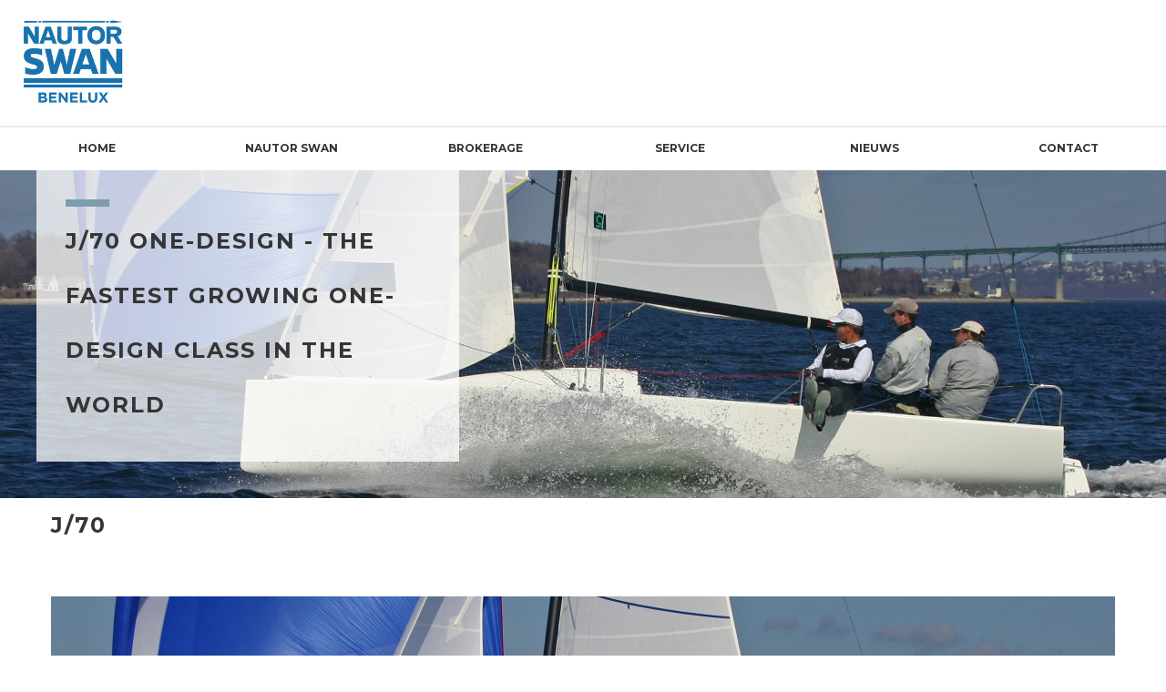

--- FILE ---
content_type: text/html; charset=UTF-8
request_url: https://seaportsailingyachts.nl/models/j70/
body_size: 8927
content:
<!doctype html>
<html>
	<head>
		<title>  J/70</title>

		<meta charset="UTF-8">
		<meta name="viewport" content="initial-scale=1, maximum-scale=1" />

        <link rel="profile" href="https://gmpg.org/xfn/11" />
        <link rel="pingback" href="https://seaportsailingyachts.nl/xmlrpc.php" />
  		
  		<!-- IOS -->
  		<link rel="apple-touch-startup-image" href="/launch.png"> 
  		<meta name="apple-mobile-web-app-status-bar-style" content="black-translucent">
  		<meta name="apple-mobile-web-app-capable" content="yes">

		<!-- Favicon -->
		<meta name='robots' content='max-image-preview:large' />
<script type="text/javascript">
/* <![CDATA[ */
window._wpemojiSettings = {"baseUrl":"https:\/\/s.w.org\/images\/core\/emoji\/14.0.0\/72x72\/","ext":".png","svgUrl":"https:\/\/s.w.org\/images\/core\/emoji\/14.0.0\/svg\/","svgExt":".svg","source":{"concatemoji":"https:\/\/seaportsailingyachts.nl\/wp-includes\/js\/wp-emoji-release.min.js?ver=6.4.7"}};
/*! This file is auto-generated */
!function(i,n){var o,s,e;function c(e){try{var t={supportTests:e,timestamp:(new Date).valueOf()};sessionStorage.setItem(o,JSON.stringify(t))}catch(e){}}function p(e,t,n){e.clearRect(0,0,e.canvas.width,e.canvas.height),e.fillText(t,0,0);var t=new Uint32Array(e.getImageData(0,0,e.canvas.width,e.canvas.height).data),r=(e.clearRect(0,0,e.canvas.width,e.canvas.height),e.fillText(n,0,0),new Uint32Array(e.getImageData(0,0,e.canvas.width,e.canvas.height).data));return t.every(function(e,t){return e===r[t]})}function u(e,t,n){switch(t){case"flag":return n(e,"\ud83c\udff3\ufe0f\u200d\u26a7\ufe0f","\ud83c\udff3\ufe0f\u200b\u26a7\ufe0f")?!1:!n(e,"\ud83c\uddfa\ud83c\uddf3","\ud83c\uddfa\u200b\ud83c\uddf3")&&!n(e,"\ud83c\udff4\udb40\udc67\udb40\udc62\udb40\udc65\udb40\udc6e\udb40\udc67\udb40\udc7f","\ud83c\udff4\u200b\udb40\udc67\u200b\udb40\udc62\u200b\udb40\udc65\u200b\udb40\udc6e\u200b\udb40\udc67\u200b\udb40\udc7f");case"emoji":return!n(e,"\ud83e\udef1\ud83c\udffb\u200d\ud83e\udef2\ud83c\udfff","\ud83e\udef1\ud83c\udffb\u200b\ud83e\udef2\ud83c\udfff")}return!1}function f(e,t,n){var r="undefined"!=typeof WorkerGlobalScope&&self instanceof WorkerGlobalScope?new OffscreenCanvas(300,150):i.createElement("canvas"),a=r.getContext("2d",{willReadFrequently:!0}),o=(a.textBaseline="top",a.font="600 32px Arial",{});return e.forEach(function(e){o[e]=t(a,e,n)}),o}function t(e){var t=i.createElement("script");t.src=e,t.defer=!0,i.head.appendChild(t)}"undefined"!=typeof Promise&&(o="wpEmojiSettingsSupports",s=["flag","emoji"],n.supports={everything:!0,everythingExceptFlag:!0},e=new Promise(function(e){i.addEventListener("DOMContentLoaded",e,{once:!0})}),new Promise(function(t){var n=function(){try{var e=JSON.parse(sessionStorage.getItem(o));if("object"==typeof e&&"number"==typeof e.timestamp&&(new Date).valueOf()<e.timestamp+604800&&"object"==typeof e.supportTests)return e.supportTests}catch(e){}return null}();if(!n){if("undefined"!=typeof Worker&&"undefined"!=typeof OffscreenCanvas&&"undefined"!=typeof URL&&URL.createObjectURL&&"undefined"!=typeof Blob)try{var e="postMessage("+f.toString()+"("+[JSON.stringify(s),u.toString(),p.toString()].join(",")+"));",r=new Blob([e],{type:"text/javascript"}),a=new Worker(URL.createObjectURL(r),{name:"wpTestEmojiSupports"});return void(a.onmessage=function(e){c(n=e.data),a.terminate(),t(n)})}catch(e){}c(n=f(s,u,p))}t(n)}).then(function(e){for(var t in e)n.supports[t]=e[t],n.supports.everything=n.supports.everything&&n.supports[t],"flag"!==t&&(n.supports.everythingExceptFlag=n.supports.everythingExceptFlag&&n.supports[t]);n.supports.everythingExceptFlag=n.supports.everythingExceptFlag&&!n.supports.flag,n.DOMReady=!1,n.readyCallback=function(){n.DOMReady=!0}}).then(function(){return e}).then(function(){var e;n.supports.everything||(n.readyCallback(),(e=n.source||{}).concatemoji?t(e.concatemoji):e.wpemoji&&e.twemoji&&(t(e.twemoji),t(e.wpemoji)))}))}((window,document),window._wpemojiSettings);
/* ]]> */
</script>
<style id='wp-emoji-styles-inline-css' type='text/css'>

	img.wp-smiley, img.emoji {
		display: inline !important;
		border: none !important;
		box-shadow: none !important;
		height: 1em !important;
		width: 1em !important;
		margin: 0 0.07em !important;
		vertical-align: -0.1em !important;
		background: none !important;
		padding: 0 !important;
	}
</style>
<link rel='stylesheet' id='wp-block-library-css' href='https://seaportsailingyachts.nl/wp-includes/css/dist/block-library/style.min.css?ver=6.4.7' type='text/css' media='all' />
<style id='pdfemb-pdf-embedder-viewer-style-inline-css' type='text/css'>
.wp-block-pdfemb-pdf-embedder-viewer{max-width:none}

</style>
<style id='classic-theme-styles-inline-css' type='text/css'>
/*! This file is auto-generated */
.wp-block-button__link{color:#fff;background-color:#32373c;border-radius:9999px;box-shadow:none;text-decoration:none;padding:calc(.667em + 2px) calc(1.333em + 2px);font-size:1.125em}.wp-block-file__button{background:#32373c;color:#fff;text-decoration:none}
</style>
<style id='global-styles-inline-css' type='text/css'>
body{--wp--preset--color--black: #000000;--wp--preset--color--cyan-bluish-gray: #abb8c3;--wp--preset--color--white: #ffffff;--wp--preset--color--pale-pink: #f78da7;--wp--preset--color--vivid-red: #cf2e2e;--wp--preset--color--luminous-vivid-orange: #ff6900;--wp--preset--color--luminous-vivid-amber: #fcb900;--wp--preset--color--light-green-cyan: #7bdcb5;--wp--preset--color--vivid-green-cyan: #00d084;--wp--preset--color--pale-cyan-blue: #8ed1fc;--wp--preset--color--vivid-cyan-blue: #0693e3;--wp--preset--color--vivid-purple: #9b51e0;--wp--preset--gradient--vivid-cyan-blue-to-vivid-purple: linear-gradient(135deg,rgba(6,147,227,1) 0%,rgb(155,81,224) 100%);--wp--preset--gradient--light-green-cyan-to-vivid-green-cyan: linear-gradient(135deg,rgb(122,220,180) 0%,rgb(0,208,130) 100%);--wp--preset--gradient--luminous-vivid-amber-to-luminous-vivid-orange: linear-gradient(135deg,rgba(252,185,0,1) 0%,rgba(255,105,0,1) 100%);--wp--preset--gradient--luminous-vivid-orange-to-vivid-red: linear-gradient(135deg,rgba(255,105,0,1) 0%,rgb(207,46,46) 100%);--wp--preset--gradient--very-light-gray-to-cyan-bluish-gray: linear-gradient(135deg,rgb(238,238,238) 0%,rgb(169,184,195) 100%);--wp--preset--gradient--cool-to-warm-spectrum: linear-gradient(135deg,rgb(74,234,220) 0%,rgb(151,120,209) 20%,rgb(207,42,186) 40%,rgb(238,44,130) 60%,rgb(251,105,98) 80%,rgb(254,248,76) 100%);--wp--preset--gradient--blush-light-purple: linear-gradient(135deg,rgb(255,206,236) 0%,rgb(152,150,240) 100%);--wp--preset--gradient--blush-bordeaux: linear-gradient(135deg,rgb(254,205,165) 0%,rgb(254,45,45) 50%,rgb(107,0,62) 100%);--wp--preset--gradient--luminous-dusk: linear-gradient(135deg,rgb(255,203,112) 0%,rgb(199,81,192) 50%,rgb(65,88,208) 100%);--wp--preset--gradient--pale-ocean: linear-gradient(135deg,rgb(255,245,203) 0%,rgb(182,227,212) 50%,rgb(51,167,181) 100%);--wp--preset--gradient--electric-grass: linear-gradient(135deg,rgb(202,248,128) 0%,rgb(113,206,126) 100%);--wp--preset--gradient--midnight: linear-gradient(135deg,rgb(2,3,129) 0%,rgb(40,116,252) 100%);--wp--preset--font-size--small: 13px;--wp--preset--font-size--medium: 20px;--wp--preset--font-size--large: 36px;--wp--preset--font-size--x-large: 42px;--wp--preset--spacing--20: 0.44rem;--wp--preset--spacing--30: 0.67rem;--wp--preset--spacing--40: 1rem;--wp--preset--spacing--50: 1.5rem;--wp--preset--spacing--60: 2.25rem;--wp--preset--spacing--70: 3.38rem;--wp--preset--spacing--80: 5.06rem;--wp--preset--shadow--natural: 6px 6px 9px rgba(0, 0, 0, 0.2);--wp--preset--shadow--deep: 12px 12px 50px rgba(0, 0, 0, 0.4);--wp--preset--shadow--sharp: 6px 6px 0px rgba(0, 0, 0, 0.2);--wp--preset--shadow--outlined: 6px 6px 0px -3px rgba(255, 255, 255, 1), 6px 6px rgba(0, 0, 0, 1);--wp--preset--shadow--crisp: 6px 6px 0px rgba(0, 0, 0, 1);}:where(.is-layout-flex){gap: 0.5em;}:where(.is-layout-grid){gap: 0.5em;}body .is-layout-flow > .alignleft{float: left;margin-inline-start: 0;margin-inline-end: 2em;}body .is-layout-flow > .alignright{float: right;margin-inline-start: 2em;margin-inline-end: 0;}body .is-layout-flow > .aligncenter{margin-left: auto !important;margin-right: auto !important;}body .is-layout-constrained > .alignleft{float: left;margin-inline-start: 0;margin-inline-end: 2em;}body .is-layout-constrained > .alignright{float: right;margin-inline-start: 2em;margin-inline-end: 0;}body .is-layout-constrained > .aligncenter{margin-left: auto !important;margin-right: auto !important;}body .is-layout-constrained > :where(:not(.alignleft):not(.alignright):not(.alignfull)){max-width: var(--wp--style--global--content-size);margin-left: auto !important;margin-right: auto !important;}body .is-layout-constrained > .alignwide{max-width: var(--wp--style--global--wide-size);}body .is-layout-flex{display: flex;}body .is-layout-flex{flex-wrap: wrap;align-items: center;}body .is-layout-flex > *{margin: 0;}body .is-layout-grid{display: grid;}body .is-layout-grid > *{margin: 0;}:where(.wp-block-columns.is-layout-flex){gap: 2em;}:where(.wp-block-columns.is-layout-grid){gap: 2em;}:where(.wp-block-post-template.is-layout-flex){gap: 1.25em;}:where(.wp-block-post-template.is-layout-grid){gap: 1.25em;}.has-black-color{color: var(--wp--preset--color--black) !important;}.has-cyan-bluish-gray-color{color: var(--wp--preset--color--cyan-bluish-gray) !important;}.has-white-color{color: var(--wp--preset--color--white) !important;}.has-pale-pink-color{color: var(--wp--preset--color--pale-pink) !important;}.has-vivid-red-color{color: var(--wp--preset--color--vivid-red) !important;}.has-luminous-vivid-orange-color{color: var(--wp--preset--color--luminous-vivid-orange) !important;}.has-luminous-vivid-amber-color{color: var(--wp--preset--color--luminous-vivid-amber) !important;}.has-light-green-cyan-color{color: var(--wp--preset--color--light-green-cyan) !important;}.has-vivid-green-cyan-color{color: var(--wp--preset--color--vivid-green-cyan) !important;}.has-pale-cyan-blue-color{color: var(--wp--preset--color--pale-cyan-blue) !important;}.has-vivid-cyan-blue-color{color: var(--wp--preset--color--vivid-cyan-blue) !important;}.has-vivid-purple-color{color: var(--wp--preset--color--vivid-purple) !important;}.has-black-background-color{background-color: var(--wp--preset--color--black) !important;}.has-cyan-bluish-gray-background-color{background-color: var(--wp--preset--color--cyan-bluish-gray) !important;}.has-white-background-color{background-color: var(--wp--preset--color--white) !important;}.has-pale-pink-background-color{background-color: var(--wp--preset--color--pale-pink) !important;}.has-vivid-red-background-color{background-color: var(--wp--preset--color--vivid-red) !important;}.has-luminous-vivid-orange-background-color{background-color: var(--wp--preset--color--luminous-vivid-orange) !important;}.has-luminous-vivid-amber-background-color{background-color: var(--wp--preset--color--luminous-vivid-amber) !important;}.has-light-green-cyan-background-color{background-color: var(--wp--preset--color--light-green-cyan) !important;}.has-vivid-green-cyan-background-color{background-color: var(--wp--preset--color--vivid-green-cyan) !important;}.has-pale-cyan-blue-background-color{background-color: var(--wp--preset--color--pale-cyan-blue) !important;}.has-vivid-cyan-blue-background-color{background-color: var(--wp--preset--color--vivid-cyan-blue) !important;}.has-vivid-purple-background-color{background-color: var(--wp--preset--color--vivid-purple) !important;}.has-black-border-color{border-color: var(--wp--preset--color--black) !important;}.has-cyan-bluish-gray-border-color{border-color: var(--wp--preset--color--cyan-bluish-gray) !important;}.has-white-border-color{border-color: var(--wp--preset--color--white) !important;}.has-pale-pink-border-color{border-color: var(--wp--preset--color--pale-pink) !important;}.has-vivid-red-border-color{border-color: var(--wp--preset--color--vivid-red) !important;}.has-luminous-vivid-orange-border-color{border-color: var(--wp--preset--color--luminous-vivid-orange) !important;}.has-luminous-vivid-amber-border-color{border-color: var(--wp--preset--color--luminous-vivid-amber) !important;}.has-light-green-cyan-border-color{border-color: var(--wp--preset--color--light-green-cyan) !important;}.has-vivid-green-cyan-border-color{border-color: var(--wp--preset--color--vivid-green-cyan) !important;}.has-pale-cyan-blue-border-color{border-color: var(--wp--preset--color--pale-cyan-blue) !important;}.has-vivid-cyan-blue-border-color{border-color: var(--wp--preset--color--vivid-cyan-blue) !important;}.has-vivid-purple-border-color{border-color: var(--wp--preset--color--vivid-purple) !important;}.has-vivid-cyan-blue-to-vivid-purple-gradient-background{background: var(--wp--preset--gradient--vivid-cyan-blue-to-vivid-purple) !important;}.has-light-green-cyan-to-vivid-green-cyan-gradient-background{background: var(--wp--preset--gradient--light-green-cyan-to-vivid-green-cyan) !important;}.has-luminous-vivid-amber-to-luminous-vivid-orange-gradient-background{background: var(--wp--preset--gradient--luminous-vivid-amber-to-luminous-vivid-orange) !important;}.has-luminous-vivid-orange-to-vivid-red-gradient-background{background: var(--wp--preset--gradient--luminous-vivid-orange-to-vivid-red) !important;}.has-very-light-gray-to-cyan-bluish-gray-gradient-background{background: var(--wp--preset--gradient--very-light-gray-to-cyan-bluish-gray) !important;}.has-cool-to-warm-spectrum-gradient-background{background: var(--wp--preset--gradient--cool-to-warm-spectrum) !important;}.has-blush-light-purple-gradient-background{background: var(--wp--preset--gradient--blush-light-purple) !important;}.has-blush-bordeaux-gradient-background{background: var(--wp--preset--gradient--blush-bordeaux) !important;}.has-luminous-dusk-gradient-background{background: var(--wp--preset--gradient--luminous-dusk) !important;}.has-pale-ocean-gradient-background{background: var(--wp--preset--gradient--pale-ocean) !important;}.has-electric-grass-gradient-background{background: var(--wp--preset--gradient--electric-grass) !important;}.has-midnight-gradient-background{background: var(--wp--preset--gradient--midnight) !important;}.has-small-font-size{font-size: var(--wp--preset--font-size--small) !important;}.has-medium-font-size{font-size: var(--wp--preset--font-size--medium) !important;}.has-large-font-size{font-size: var(--wp--preset--font-size--large) !important;}.has-x-large-font-size{font-size: var(--wp--preset--font-size--x-large) !important;}
.wp-block-navigation a:where(:not(.wp-element-button)){color: inherit;}
:where(.wp-block-post-template.is-layout-flex){gap: 1.25em;}:where(.wp-block-post-template.is-layout-grid){gap: 1.25em;}
:where(.wp-block-columns.is-layout-flex){gap: 2em;}:where(.wp-block-columns.is-layout-grid){gap: 2em;}
.wp-block-pullquote{font-size: 1.5em;line-height: 1.6;}
</style>
<link rel='stylesheet' id='contact-form-7-css' href='https://seaportsailingyachts.nl/wp-content/plugins/contact-form-7/includes/css/styles.css?ver=5.9.8' type='text/css' media='all' />
<link rel='stylesheet' id='normalize-css' href='https://seaportsailingyachts.nl/wp-content/themes/creative_skills/assets/css/normalize.css?ver=6.4.7' type='text/css' media='all' />
<link rel='stylesheet' id='style-ie6-css' href='https://seaportsailingyachts.nl/wp-content/themes/creative_skills/assets/css/ie6.css?ver=6.4.7' type='text/css' media='all' />
<link rel='stylesheet' id='style-ie7-css' href='https://seaportsailingyachts.nl/wp-content/themes/creative_skills/assets/css/ie7.css?ver=6.4.7' type='text/css' media='all' />
<link rel='stylesheet' id='style-ie8-css' href='https://seaportsailingyachts.nl/wp-content/themes/creative_skills/assets/css/ie8.css?ver=6.4.7' type='text/css' media='all' />
<link rel='stylesheet' id='style-mobile-css' href='https://seaportsailingyachts.nl/wp-content/themes/creative_skills/assets/css/style.css?ver=6.4.7' type='text/css' media='all' />
<link rel='stylesheet' id='style-ipad-css' href='https://seaportsailingyachts.nl/wp-content/themes/creative_skills/assets/css/512.css?ver=6.4.7' type='text/css' media='all' />
<link rel='stylesheet' id='style-macbook-css' href='https://seaportsailingyachts.nl/wp-content/themes/creative_skills/assets/css/768.css?ver=6.4.7' type='text/css' media='all' />
<link rel='stylesheet' id='style-imac-css' href='https://seaportsailingyachts.nl/wp-content/themes/creative_skills/assets/css/1024.css?ver=6.4.7' type='text/css' media='all' />
<script type="text/javascript" src="https://seaportsailingyachts.nl/wp-includes/js/jquery/jquery.min.js?ver=3.7.1" id="jquery-core-js"></script>
<script type="text/javascript" src="https://seaportsailingyachts.nl/wp-includes/js/jquery/jquery-migrate.min.js?ver=3.4.1" id="jquery-migrate-js"></script>
<script type="text/javascript" src="https://seaportsailingyachts.nl/wp-content/themes/creative_skills/assets/js/slider.js?ver=6.4.7" id="creativeskills__slider-js"></script>
<script type="text/javascript" src="https://seaportsailingyachts.nl/wp-content/themes/creative_skills/assets/js/jquery.flexslider-min.js?ver=6.4.7" id="flex-slider-min-js"></script>
<script type="text/javascript" src="https://seaportsailingyachts.nl/wp-content/themes/creative_skills/assets/js/carousel.js?ver=6.4.7" id="partner-carousel-js"></script>
<script type="text/javascript" src="https://seaportsailingyachts.nl/wp-content/themes/creative_skills/assets/js/flickity.pkgd.min.js?ver=6.4.7" id="flexbox-js"></script>
<link rel="https://api.w.org/" href="https://seaportsailingyachts.nl/wp-json/" /><link rel="EditURI" type="application/rsd+xml" title="RSD" href="https://seaportsailingyachts.nl/xmlrpc.php?rsd" />
<meta name="generator" content="WordPress 6.4.7" />
<link rel="canonical" href="https://seaportsailingyachts.nl/models/j70/" />
<link rel='shortlink' href='https://seaportsailingyachts.nl/?p=80' />
<link rel="alternate" type="application/json+oembed" href="https://seaportsailingyachts.nl/wp-json/oembed/1.0/embed?url=https%3A%2F%2Fseaportsailingyachts.nl%2Fmodels%2Fj70%2F" />
<link rel="alternate" type="text/xml+oembed" href="https://seaportsailingyachts.nl/wp-json/oembed/1.0/embed?url=https%3A%2F%2Fseaportsailingyachts.nl%2Fmodels%2Fj70%2F&#038;format=xml" />
<!-- start Simple Custom CSS and JS -->
<style type="text/css">
li#menu-item-135 {
	float:right;
}

#top {
	position:inherit;
}

main#content {
  margin: 0;
}

.page--introduction,
#blockstructure {
	padding-top:0;
}

.main--title {
  line-height: 2.5em;
}</style>
<!-- end Simple Custom CSS and JS -->
<style type="text/css">.recentcomments a{display:inline !important;padding:0 !important;margin:0 !important;}</style><link rel="icon" href="https://seaportsailingyachts.nl/wp-content/uploads/2023/12/Swan-logo-2.0-150x150.jpg" sizes="32x32" />
<link rel="icon" href="https://seaportsailingyachts.nl/wp-content/uploads/2023/12/Swan-logo-2.0.jpg" sizes="192x192" />
<link rel="apple-touch-icon" href="https://seaportsailingyachts.nl/wp-content/uploads/2023/12/Swan-logo-2.0.jpg" />
<meta name="msapplication-TileImage" content="https://seaportsailingyachts.nl/wp-content/uploads/2023/12/Swan-logo-2.0.jpg" />
		
		<!-- Font -->
		<link href="https://fonts.googleapis.com/css?family=Montserrat:500,700,800" rel="stylesheet">
	    <link rel="stylesheet" href="https://use.fontawesome.com/releases/v5.1.0/css/all.css" integrity="sha384-lKuwvrZot6UHsBSfcMvOkWwlCMgc0TaWr+30HWe3a4ltaBwTZhyTEggF5tJv8tbt" crossorigin="anonymous">
	    <script src="https://cdnjs.cloudflare.com/ajax/libs/slick-carousel/1.6.0/slick.js"></script>
	    <link rel="stylesheet" href="https://unpkg.com/flickity@2/dist/flickity.min.css">
		<!-- analytics -->
		<script>
			// (function(f,i,r,e,s,h,l){i['GoogleAnalyticsObject']=s;f[s]=f[s]||function(){
			// (f[s].q=f[s].q||[]).push(arguments)},f[s].l=1*new Date();h=i.createElement(r),
			// l=i.getElementsByTagName(r)[0];h.async=1;h.src=e;l.parentNode.insertBefore(h,l)
			// })(window,document,'script','//www.google-analytics.com/analytics.js','ga');
			// ga('create', 'UA-XXXXXXXX-XX', 'yourdomain.com');
			// ga('send', 'pageview');
		</script>
	</head>

	<body data-rsssl=1 class="models-template-default single single-models postid-80">

		<!-- header -->
		<header id="top" role="banner">
			<!-- logo -->
			<div class="logo">
				<a href="https://seaportsailingyachts.nl">
					<!-- svg logo - toddmotto.com/mastering-svg-use-for-a-retina-web-fallbacks-with-png-script -->
					<img src="https://seaportsailingyachts.nl/wp-content/themes/creative_skills/assets/images/ns-logo.png" alt="seaport-sailing-yachts-logo" />
					
				</a>
			</div>
			<!-- /logo -->

			<div class="sub--menu clearfix">
				<nav>
									</nav>
			</div>
			<div class="main--menu clearfix">
				<div class="main--menu-container">
					
					<!-- menu -->
					<a href="#" id="menu--toggle">
						<label>Menu</label>
						<span></span>
					</a>

					<nav>
						<div class="menu-main-menu-container"><ul id="menu-main-menu" class="menu"><li id="menu-item-62" class="menu-item menu-item-type-post_type menu-item-object-page menu-item-home menu-item-62"><a href="https://seaportsailingyachts.nl/">Home</a></li>
<li id="menu-item-65" class="menu-item menu-item-type-post_type menu-item-object-page menu-item-65"><a href="https://seaportsailingyachts.nl/nautorswan/">Nautor Swan</a></li>
<li id="menu-item-63" class="menu-item menu-item-type-post_type menu-item-object-page menu-item-63"><a href="https://seaportsailingyachts.nl/brokerage/">Brokerage</a></li>
<li id="menu-item-64" class="menu-item menu-item-type-post_type menu-item-object-page menu-item-64"><a href="https://seaportsailingyachts.nl/yachtservice/">Service</a></li>
<li id="menu-item-2652" class="menu-item menu-item-type-taxonomy menu-item-object-category menu-item-2652"><a href="https://seaportsailingyachts.nl/category/news/">Nieuws</a></li>
<li id="menu-item-3283" class="menu-item menu-item-type-post_type menu-item-object-page menu-item-3283"><a href="https://seaportsailingyachts.nl/contact/">Contact</a></li>
</ul></div>					</nav>
					<!-- /menu -->
				</div>
			</div>
		</header>
		<!-- /header -->

<script type="application/ld+json">
{
	"@context" : "//schema.org",
	"@type" : "NewsArticle",
	"mainEntityOfPage" : "https://seaportsailingyachts.nl/models/j70/",
	"headline" : "J/70",
	"name" : "J/70",
	"url" : "https://seaportsailingyachts.nl/models/j70/",
	"author" : {
	    "@type": "Person",
	    "name": ""
	},
	"datePublished" : "",
	"dateModified" : "2023-02-15T09:49:43+01:00",
	"image" : "https://seaportsailingyachts.nl/wp-content/uploads/2018/06/IMG_1175_flyer-1.jpg",
	"publisher" : {
	    "@type": "Organization",
	    "name": "Nautor Swan Benelux",
	    "logo": {
			"@type": "ImageObject",
			"url": "https://seaportsailingyachts.nl/wp-content/themes/creative_skills/favicon.png"
	    }
	}						  
}
</script>


	<main id="content" role="main">
		<!-- post thumbnail -->
					<figure class="featured--image" style="background-image: url('https://seaportsailingyachts.nl/wp-content/uploads/2018/06/IMG_1175_flyer-1.jpg');">
		   						  	<div class="wrapper">
					  	<div class="text--container">
							<div class="text--container-inner">
								<h2 class="main--title">J/70 One-Design - The fastest growing one-design class in the world</h2>
							</div>
						</div>
					</div>
				  		   	</figure>
				<!-- /post thumbnail -->


		<!-- article -->
		<article id="post-80" class="post-80 models type-models status-publish has-post-thumbnail hentry category-j-boats">
			<div class="wrapper clearfix">
							
				
					<div class="page--introduction">
						<div class="wrapper clearfix">
							<!-- start content -->
							<h1 class="main--title main--title-margin">J/70</h1>
							<img width="2250" height="1200" src="https://seaportsailingyachts.nl/wp-content/uploads/2018/06/IMG_1175_flyer-1.jpg" class="attachment-post-thumbnail size-post-thumbnail wp-post-image" alt="" decoding="async" fetchpriority="high" srcset="https://seaportsailingyachts.nl/wp-content/uploads/2018/06/IMG_1175_flyer-1.jpg 2250w, https://seaportsailingyachts.nl/wp-content/uploads/2018/06/IMG_1175_flyer-1-300x160.jpg 300w, https://seaportsailingyachts.nl/wp-content/uploads/2018/06/IMG_1175_flyer-1-768x410.jpg 768w, https://seaportsailingyachts.nl/wp-content/uploads/2018/06/IMG_1175_flyer-1-1024x546.jpg 1024w, https://seaportsailingyachts.nl/wp-content/uploads/2018/06/IMG_1175_flyer-1-1600x853.jpg 1600w" sizes="(max-width: 2250px) 100vw, 2250px" />							<p><strong>Gemakkelijker te traileren, tuigen en te water te laten.</strong></p>
<p>De J/70 speedster (7m) is de eerste kielboot van J/Boats die eenvoudig via de trailer helling te water gelaten kan worden. Ontworpen met het oog op een eenvoudig te beheren, hoge prestatie one-design boot die uitdagend is om te zeilen, stabiel genoeg is om de familie mee te nemen, en eenvoudig achter een standaard auto mee genomen kan worden. Waarna het tuigen op de parkeerplaats, en te water laten te doen is alleen of met 2 personen. Daarnaast is de J/70 robuust gebouwd.</p>
<p>Door de verplichte winches voor de fok en spinnaker, het vederlichte roer en vertrouwenwekkende stabiliteit, betekent dat je vaker met vrienden en familie gaat zeilen. Kinderen en ouderen zullen zich net zo comfortabel voelen aan het roer als aan de zeiltrim. Of u nu een dagje gaat zeilen, avondwedstrijden. De J/70 is uitdagend en vergevingsgezind. En als u klaar bent om de stevigere competitie aan te gaan, dan bieden de nationale en internationale competities voldoende uitdaging.</p>
<p>Met deze boot, kiest u hoe u haar wilt gebruiken. Een sportieve boot voor familie uitstapjes, of een race met gelijke middelen. Haar lichtgewicht design betekent dat u snel het genot ervaart van er op uit gaan, haar uitgekiende zeilplan maakt deze bestseller compleet veilig en toegankelijk.</p>
<p><a href="https://www.jcomposites.eu/j-70-sport-sailboat/">Meer informatie over de J/70 kunt u hier vinden.</a>[:en]<strong>Easier to trailer, rig and ramp launch.<br />
</strong>The J/70 Speedster (7m) is J/Boats&#8217; first fully ramp-launchable, keelboat &#8211; designed to fulfill a growing need for an easy-to-own, high performance one-design that is exciting to sail, stable enough for the entire family, easy to tow behind the family vehicle, to rig in the parking lot, ramp launch and sail.  Plus, J/70 is built to last.</p>
<p><strong>Easy for the entire family to join in!<br />
</strong>With mandatory on-board jib/spinnaker sheet winches, a feather light responsive helm and confidence building stability, you can enjoy sailing with friends and family more often.  Kids or seniors will feel as comfortable and in control steering or trimming sails, whether for daysailing or evening sunset races, the J/70 will be both exciting and forgiving.  When you are ready to take it to the next competitive level, the competition at national events won&#8217;t disappoint</p>
<p>With this recreational boat, you get to choose how you want to use her: a sporty pressure-free family escapade or a race on equal terms? Her lightweight design means you can quickly enjoy the delights of slipping along and her contained sail plan makes this bestseller totally safe and accessible.</p>
<p><a href="https://www.jcomposites.eu/j-70-sport-sailboat/">More information on the J/70 can be found here.</a></p>
							<!-- end content -->
						</div>
					</div>

					

					<div class="title--center button--container">
						<a href="https://seaportsailingyachts.nl/category/news/" class="button button--open">
							Volledig nieuwsoverzicht						</a>
					</div>

				
				
			</div>

		</article>
		<!-- /article -->

	</main>

		<!-- footer -->
		<footer id="footer" role="contentinfo">
			<section class="footer--headline">
				<div class="wrapper clearfix">
					<h4 class="main--title">Miles Of Experience</h4>
				</div>
			</section>
				
			<section class="footer--menu">
				<div class="wrapper clearfix">
					<nav class="contact--menu clearfix">
						<div class="column s100 m50 l25 xl25 no-padding">
							<div class="widget_text footer--widget_container"><div class="textwidget custom-html-widget"><a href="https://www.google.com/maps/place/Seaport+Sailing+Yachts+B.V.+%2F+Nautor's+Swan+Benelux/@52.4599599,4.5555357,17z/data=!3m1!4b1!4m5!3m4!1s0x47c5f2195d1f1903:0x80e8f958f5281308!8m2!3d52.4599567!4d4.5577244" target="_blank" rel="noopener">OUD LOOSDRECHTSEDIJK 249A-D </a> <br />1231 LX LOOSDRECHT
<a href="mailto:INFO@NAUTORSWAN.NL">INFO@NAUTORSWAN.NL</a><br />
<a href="tel:+31352031170">+31 (0)35 2031170</a>
<p>Kvk nummer: 34214786<br>
	BTW nummer: NL813973429B01</p></div></div>						</div>
						<div class="column s100 m50 l25 xl25 no-padding">
							<div class="footer--widget_container"><h4 class="text--label">Meer informatie</h4><div class="menu-main-menu-container"><ul id="menu-main-menu-1" class="menu"><li class="menu-item menu-item-type-post_type menu-item-object-page menu-item-home menu-item-62"><a href="https://seaportsailingyachts.nl/">Home</a></li>
<li class="menu-item menu-item-type-post_type menu-item-object-page menu-item-65"><a href="https://seaportsailingyachts.nl/nautorswan/">Nautor Swan</a></li>
<li class="menu-item menu-item-type-post_type menu-item-object-page menu-item-63"><a href="https://seaportsailingyachts.nl/brokerage/">Brokerage</a></li>
<li class="menu-item menu-item-type-post_type menu-item-object-page menu-item-64"><a href="https://seaportsailingyachts.nl/yachtservice/">Service</a></li>
<li class="menu-item menu-item-type-taxonomy menu-item-object-category menu-item-2652"><a href="https://seaportsailingyachts.nl/category/news/">Nieuws</a></li>
<li class="menu-item menu-item-type-post_type menu-item-object-page menu-item-3283"><a href="https://seaportsailingyachts.nl/contact/">Contact</a></li>
</ul></div></div>						</div>
						<div class="column s100 m50 l25 xl25 no-padding">
							<div class="footer--widget_container"><h4 class="text--label">Nautor Swan</h4><div class="menu-footer-nautor-swan-container"><ul id="menu-footer-nautor-swan" class="menu"><li id="menu-item-2696" class="menu-item menu-item-type-post_type menu-item-object-page menu-item-2696"><a href="https://seaportsailingyachts.nl/nautorswan/">Nieuwbouw</a></li>
<li id="menu-item-2697" class="menu-item menu-item-type-post_type menu-item-object-page menu-item-2697"><a href="https://seaportsailingyachts.nl/nautorswan/">Nautor Swan Brokerage</a></li>
<li id="menu-item-2698" class="menu-item menu-item-type-post_type menu-item-object-page menu-item-2698"><a href="https://seaportsailingyachts.nl/nautorswan/">Nautor Swan</a></li>
</ul></div></div>						</div>
						<div class="column s100 m50 l25 xl25 no-padding">
							<div class="footer--widget_container"><h4 class="text--label">Follow Nautor Swan Benelux</h4>			<div class="textwidget"><div class="footer--widget_container">
<div class="textwidget">
<ul>
<li><a href="https://www.facebook.com/nautorswanbenelux/" target="_blank" rel="noopener"><i class="fab fa-facebook-f"></i></a></li>
<li><a href="https://www.instagram.com/nautorswan_benelux/" target="_blank" rel="noopener"><i class="fab fa-instagram"></i></a></li>
</ul>
</div>
</div>
</div>
		</div>						</div>
					</nav>
				</div>
			</section>
		</footer>

		<div id="after">
			<div class="wrapper clearfix">
				<div class="copyright--footer-container">
					<span class="copyright">&copy; 2016-2026					</span>
					
					<div class="copyright--footer-menu">
										</div>

					<span class="back-to-top"><a href="#">Terug naar boven</a></span>
				</div>
				<script type="text/javascript" src="https://seaportsailingyachts.nl/wp-includes/js/dist/vendor/wp-polyfill-inert.min.js?ver=3.1.2" id="wp-polyfill-inert-js"></script>
<script type="text/javascript" src="https://seaportsailingyachts.nl/wp-includes/js/dist/vendor/regenerator-runtime.min.js?ver=0.14.0" id="regenerator-runtime-js"></script>
<script type="text/javascript" src="https://seaportsailingyachts.nl/wp-includes/js/dist/vendor/wp-polyfill.min.js?ver=3.15.0" id="wp-polyfill-js"></script>
<script type="text/javascript" src="https://seaportsailingyachts.nl/wp-includes/js/dist/hooks.min.js?ver=c6aec9a8d4e5a5d543a1" id="wp-hooks-js"></script>
<script type="text/javascript" src="https://seaportsailingyachts.nl/wp-includes/js/dist/i18n.min.js?ver=7701b0c3857f914212ef" id="wp-i18n-js"></script>
<script type="text/javascript" id="wp-i18n-js-after">
/* <![CDATA[ */
wp.i18n.setLocaleData( { 'text direction\u0004ltr': [ 'ltr' ] } );
/* ]]> */
</script>
<script type="text/javascript" src="https://seaportsailingyachts.nl/wp-content/plugins/contact-form-7/includes/swv/js/index.js?ver=5.9.8" id="swv-js"></script>
<script type="text/javascript" id="contact-form-7-js-extra">
/* <![CDATA[ */
var wpcf7 = {"api":{"root":"https:\/\/seaportsailingyachts.nl\/wp-json\/","namespace":"contact-form-7\/v1"}};
/* ]]> */
</script>
<script type="text/javascript" id="contact-form-7-js-translations">
/* <![CDATA[ */
( function( domain, translations ) {
	var localeData = translations.locale_data[ domain ] || translations.locale_data.messages;
	localeData[""].domain = domain;
	wp.i18n.setLocaleData( localeData, domain );
} )( "contact-form-7", {"translation-revision-date":"2024-10-28 20:51:53+0000","generator":"GlotPress\/4.0.1","domain":"messages","locale_data":{"messages":{"":{"domain":"messages","plural-forms":"nplurals=2; plural=n != 1;","lang":"nl"},"This contact form is placed in the wrong place.":["Dit contactformulier staat op de verkeerde plek."],"Error:":["Fout:"]}},"comment":{"reference":"includes\/js\/index.js"}} );
/* ]]> */
</script>
<script type="text/javascript" src="https://seaportsailingyachts.nl/wp-content/plugins/contact-form-7/includes/js/index.js?ver=5.9.8" id="contact-form-7-js"></script>
			</div>
		</div>
		<!-- /footer -->
	</body>
</html>


--- FILE ---
content_type: text/css
request_url: https://seaportsailingyachts.nl/wp-content/themes/creative_skills/assets/css/ie6.css?ver=6.4.7
body_size: -117
content:
/* Internet Explorer 6 Exceptions */


body
{
	behavior: url("../js/iefix/iepngfix.htc");
	behavior: url("../js/iefix/csshover.htc");
}

--- FILE ---
content_type: text/css
request_url: https://seaportsailingyachts.nl/wp-content/themes/creative_skills/assets/css/ie8.css?ver=6.4.7
body_size: -125
content:
/* Internet Explorer 8 Exceptions */


--- FILE ---
content_type: text/css
request_url: https://seaportsailingyachts.nl/wp-content/themes/creative_skills/assets/css/style.css?ver=6.4.7
body_size: 6304
content:
/* Base */
/* Colors*/
/* Form validations */
.admin-bar #header {
  top: 46px;
}
body {
  color: #353535;
  background: #ffffff;
  overflow-y: scroll;
  -webkit-overflow-scrolling: touch;
  font-family: 'Open Sans', sans-serif;
  line-height: 1.5rem;
  font-size: 16px;
  font-smooth: always;
  -webkit-font-smoothing: antialiased;
}
body.no-scroll {
  overflow: hidden;
}
/* Titles */
h1,
h2,
h3,
h4,
h5,
h6 {
  margin: 0;
  padding: 0;
  font-size: 1rem;
  color: #353535;
  line-height: 1.5;
  font-weight: 700;
  margin: 0 0 1rem 0;
  font-family: 'Montserrat', sans-serif;
  text-transform: uppercase;
  letter-spacing: 2px;
}
h1 {
  font-size: 2rem;
}
h2 {
  font-size: 1.5rem;
}
h3 {
  font-size: 1.25rem;
}
.main--title {
  font-size: 1.5rem;
  color: #353535;
  margin: 0;
}
.event--title:before {
  content: '';
  width: 3rem;
  height: 0.5rem;
  position: relative;
  background: #7B9DAE;
  display: block;
  margin-bottom: 0.5rem;
}
.title--center {
  text-align: center;
}
.text--left {
  text-align: left;
}
.text--center {
  text-align: center;
}
.text--right {
  text-align: right;
}
.main--title-margin {
  margin-bottom: 3rem;
}
.text--label {
  font-size: 0.7rem;
  color: #353535;
  margin: 0;
}
.big--card_title {
  font-size: 1rem;
  text-align: left;
  font-weight: 700;
}
/* List items */
ul,
ol {
  margin: 0 0 1rem 0;
  padding: 0;
  list-style-position: inside;
  line-height: 2;
}
p {
  margin: 0 0 1rem 0;
  line-height: 2;
}
a {
  text-decoration: none;
  color: #0000ff;
}
a:hover {
  text-decoration: underline;
}
a img {
  border: none;
  outline: none;
}
/* Images */
figure {
  padding: 0;
  margin: 0 0 1rem 0;
  border: none;
  outline: none;
}
figure img {
  width: 100%;
  height: auto;
}
img {
  margin: 0;
  line-height: 0;
  padding: 0;
  width: 100%;
  height: auto;
}
/* Form elements */
input,
input[type="submit"],
select,
textarea,
button,
.button {
  display: block;
  -webkit-box-sizing: border-box;
  /* Safari/Chrome, other WebKit */

  -moz-box-sizing: border-box;
  /* Firefox, other Gecko */

  box-sizing: border-box;
  /* Opera/IE 8+ */

  border: 1px solid #eaeaea;
  padding: 0.5rem 1rem;
  width: 100%;
  margin: 0 0 1rem 0;
  background: #ffffff;
  color: #353535;
  -webkit-border-radius: 0;
  -moz-border-radius: 0;
  border-radius: 0;
  font-size: 1rem;
}
input.rounded,
input[type="submit"].rounded,
select.rounded,
textarea.rounded,
button.rounded,
.button.rounded {
  -webkit-border-radius: 1rem;
  -moz-border-radius: 1rem;
  border-radius: 1rem;
}
input.error,
input[type="submit"].error,
select.error,
textarea.error,
button.error,
.button.error {
  border-color: #7B9DAE;
}
input:focus,
input[type="submit"]:focus,
select:focus,
textarea:focus,
button:focus,
.button:focus {
  background: #f2f2f2;
  outline: none;
  transition: 0.35s ease-in-out;
}
input[disabled],
input[type="submit"][disabled],
select[disabled],
textarea[disabled],
button[disabled],
.button[disabled] {
  opacity: 0.5;
  background: #7B9DAE;
  cursor: not-allowed;
}
input[type="checkbox"],
input[type="radio"] {
  display: inline-block;
  width: auto;
}
input[type="checkbox"] {
  -webkit-appearance: checkbox;
  -moz-appearance: checkbox;
  appearance: checkbox;
}
input[type="radio"] {
  -webkit-appearance: radio;
  -moz-appearance: radio;
  appearance: radio;
}
input[type=text],
input[type=password],
input[type=email],
input[type=url],
input[type=tel],
input[type=search],
input[type=number] {
  -webkit-box-sizing: border-box;
  /* Safari/Chrome, other WebKit */

  -moz-box-sizing: border-box;
  /* Firefox, other Gecko */

  box-sizing: border-box;
  /* Opera/IE 8+ */

}
input[type="submit"],
button {
  background: #353535;
  color: #ffffff;
  font-weight: 700;
}
input[type="reset"] {
  background: #7B9DAE;
  color: #ffffff;
  font-weight: 700;
}
textarea {
  width: 100%;
  resize: none;
}
select {
  background: #ffffff url(../images/icons/arrow/arrow.svg) center right no-repeat;
  padding: 0.4rem 2.5rem 0.35rem 0.5rem;
  -webkit-border-radius: 0;
  -moz-border-radius: 0;
  border-radius: 0;
  max-width: 100%;
  text-overflow: '';
  -webkit-appearance: none;
  -moz-appearance: none;
  appearance: none;
  text-indent: 1px;
}
select::-ms-expand {
  /* for IE 11 */

  display: none;
}
.button--open,
.ff-btn,
*[id^='readlink'] {
  padding: 0.5rem 2rem;
  color: #353535;
  background: #ffffff;
  border: 2px solid #353535;
  display: inline-block;
  width: auto;
  font-family: 'Montserrat', sans-serif;
  letter-spacing: 2px;
  text-transform: uppercase;
  font-size: 0.75rem;
  font-weight: 700;
  border-radius: 0;
  -moz-border-radius: 0;
}
.button--open:hover,
.ff-btn:hover,
*[id^='readlink']:hover {
  background: #353535;
  color: #ffffff;
  text-decoration: none;
}
.button--transparent {
  padding: 0.5rem 2rem;
  background: transparent;
  border: 2px solid #ffffff;
  color: #ffffff;
  display: inline-block;
  width: auto;
  font-family: 'Montserrat', sans-serif;
  letter-spacing: 2px;
  text-transform: uppercase;
  font-size: 0.75rem;
  font-weight: 700;
  border-radius: 0;
  -moz-border-radius: 0;
}
.ff-stream {
  min-height: inherit!important;
}
#ff-stream-1 .ff-filter:hover,
#ff-stream-1 .ff-filter.ff-filter--active,
#ff-stream-1 .ff-moderation-button,
#ff-stream-1 .ff-loadmore-wrapper .ff-btn,
#ff-stream-1 .ff-square:nth-child(1) {
  background: #ffffff !important;
  color: #353535;
  border: 2px solid #353535;
  display: inline-block;
  width: auto;
  font-family: 'Montserrat', sans-serif;
  letter-spacing: 2px;
  text-transform: uppercase;
  font-size: 0.75rem;
  font-weight: 700;
  border-radius: 0;
  -moz-border-radius: 0;
}
#ff-stream-1 .ff-filter:hover:hover,
#ff-stream-1 .ff-filter.ff-filter--active:hover,
#ff-stream-1 .ff-moderation-button:hover,
#ff-stream-1 .ff-loadmore-wrapper .ff-btn:hover,
#ff-stream-1 .ff-square:nth-child(1):hover {
  background: #353535 !important;
  color: #ffffff;
  text-decoration: none;
}
.button--closed {
  padding: 0.5rem 2rem;
  color: #ffffff;
  border: 2px solid #353535;
  display: inline-block;
  width: auto;
  font-family: 'Montserrat', sans-serif;
  letter-spacing: 2px;
  text-transform: uppercase;
  font-size: 0.75rem;
  font-weight: 700;
}
.button--closed:hover {
  background: #353535;
  color: #ffffff;
  text-decoration: none;
}
.button--call-to-action {
  padding: 0.5rem 2rem;
  color: #ffffff;
  background: #7B9DAE;
  border: 2px solid #7B9DAE;
  display: inline-block;
  width: auto;
  font-family: 'Montserrat', sans-serif;
  letter-spacing: 2px;
  text-transform: uppercase;
  font-size: 0.75rem;
  font-weight: 700;
}
.button--call-to-action:hover {
  background: #ffffff;
  color: #7B9DAE;
  text-decoration: none;
}
hr {
  display: block;
  width: 100%;
  margin: 1rem 0;
  padding: 0;
  background: none;
  border: 0;
  border-top: 1px solid #eaeaea;
}
fieldset {
  border: 0;
  padding: 0;
  margin: 0;
}
section {
  padding: 2rem 0;
}
.wrapper {
  position: relative;
  clear: both;
  max-width: 1200px;
  margin: 0 auto;
  padding: 0 1rem;
}
.wrapper.small {
  max-width: 768px;
}
.aspect-ratio-placeholder__fill {
  position: relative;
  padding-bottom: 56.25%;
  height: 0;
}
.button--container {
  margin-top: 2rem;
}
/* Clearfix */
.clearfix:before,
.clearfix:after {
  content: " ";
  display: table;
}
.clearfix:after {
  clear: both;
}
/* column definitions
.column.s**		resolutions up to 319px
.column.m**		resolutions 320px to 511px
.column.l**		resolutions 512px to 1023px
.column.xl**	resolutions 1024px and up
 */
.padding {
  padding: 1.5rem 1rem;
}
.column {
  float: left;
  -webkit-box-sizing: border-box;
  /* Safari/Chrome, other WebKit */

  -moz-box-sizing: border-box;
  /* Firefox, other Gecko */

  box-sizing: border-box;
  /* Opera/IE 8+ */

  padding: 1rem;
}
.column.no-padding {
  padding: 0;
}
.column.s5 {
  width: 5%;
}
.column.s10 {
  width: 10%;
}
.column.s15 {
  width: 15%;
}
.column.s20 {
  width: 20%;
}
.column.s25 {
  width: 25%;
}
.column.s30 {
  width: 30%;
}
.column.s33 {
  width: 33.33%;
}
.column.s35 {
  width: 35%;
}
.column.s40 {
  width: 40%;
}
.column.s45 {
  width: 45%;
}
.column.s50 {
  width: 50%;
}
.column.s55 {
  width: 55%;
}
.column.s60 {
  width: 60%;
}
.column.s65 {
  width: 65%;
}
.column.s66 {
  width: 66.66%;
}
.column.s70 {
  width: 70%;
}
.column.s75 {
  width: 75%;
}
.column.s80 {
  width: 80%;
}
.column.s85 {
  width: 85%;
}
.column.s90 {
  width: 90%;
}
.column.s95 {
  width: 95%;
}
.column.s100 {
  width: 100%;
}
.column.mhide,
.column.lhide,
.column.xlhide {
  display: block;
}
.column.shide {
  display: none;
}
.column.right {
  float: right;
}
/* Subnav */
.sub--menu nav ul {
  padding: 0;
  margin: 0;
}
.sub--menu nav ul li {
  font-family: 'Montserrat', sans-serif;
  text-transform: uppercase;
  font-weight: 700;
  font-size: 0.75rem;
  padding: 0;
  margin: 0;
  display: block;
  color: #353535;
}
.sub--menu nav ul li a {
  padding: 0;
  margin: 0;
}
.sub--menu nav ul li .sub-menu {
  display: none;
}
/* Header */
#top {
  background: #ffffff;
  position: absolute;
  top: 0;
  left: 0;
  right: 0;
  width: 100%;
  z-index: 9999;
  -webkit-backface-visibility: hidden;
  -moz-backface-visibility: hidden;
  -ms-backface-visibility: hidden;
  backface-visibility: hidden;
}
#top .sub--menu {
  display: block;
  text-align: right;
  box-shadow: inset 0px -1px 0px #eaeaea;
}
#top .sub--menu nav {
  display: block;
}
#top .sub--menu nav ul {
  padding: 0;
  margin: 0;
}
#top .sub--menu nav ul li {
  display: inline-block;
  position: relative;
  padding: 0 1rem;
}
#top .sub--menu nav ul li.contact--button {
  background: #353535;
}
#top .sub--menu nav ul li.contact--button a {
  color: #ffffff;
  padding: 0.5rem 2rem;
  display: inline-block;
}
#top .sub--menu nav ul li a {
  padding: 0;
  margin: 0;
  color: #353535;
}
#top .sub--menu nav ul li a *:not(img) {
  display: none;
}
#top .sub--menu nav ul li .sub-menu {
  display: none;
  position: absolute;
  top: 1.5rem;
  left: 0;
  width: 8rem;
  padding: 1rem;
  text-align: left;
  background: white;
  z-index: 9999;
}
#top .sub--menu nav ul li .sub-menu li {
  padding: 0;
  margin: 0;
}
#top .sub--menu nav ul li .sub-menu li a {
  padding: 0;
}
#top .sub--menu nav ul li .sub-menu li a img {
  width: 1.25rem;
  display: inline-block;
}
#top .sub--menu nav ul li:hover .sub-menu {
  display: block;
}
#top .sub--menu img {
  max-width: 100%;
  margin: 0;
  padding: 0;
  width: 1.25rem;
  vertical-align: middle;
  margin-left: 0.25rem;
}
#top .main--menu .main--menu-container {
  display: -webkit-box;
  display: -moz-box;
  display: -ms-flexbox;
  display: -webkit-flex;
  display: -moz-flex;
  display: -ms-flex;
  display: flex;
  flex-direction: row;
  flex-wrap: wrap;
  justify-content: space-between;
}
#top .logo img {
  display: inline-block;
  width: 8rem;
  padding: 1rem;
  float: left;
}

#top .main--menu .main--menu-container nav {
  flex-basis: 100%;
  display: none;
}
#top .main--menu .main--menu-container nav div ul {
  display: -webkit-box;
  display: -moz-box;
  display: -ms-flexbox;
  display: -webkit-flex;
  display: -moz-flex;
  display: -ms-flex;
  display: flex;
  flex-direction: row;
  flex-wrap: wrap;
  justify-content: space-between;
  margin: 0;
  padding: 0;
}
#top .main--menu .main--menu-container nav div ul li {
  display: inline-block;
  flex-basis: 16.666667%;
  flex-basis: 100%;
  text-align: center;
}
#top .main--menu .main--menu-container nav div ul li a {
  font-family: 'Montserrat', sans-serif;
  text-transform: uppercase;
  font-weight: 700;
  font-size: 0.75rem;
  padding: 0.75rem 0.25rem;
  display: block;
  color: #353535;
  overflow: hidden;
  display: -webkit-box;
  -webkit-line-clamp: 1;
  -webkit-box-orient: vertical;
}
#top .main--menu .main--menu-container nav div ul li a:hover {
  text-decoration: none;
  -moz-box-shadow: inset 0 -5px 0px 0px #7B9DAE;
  -webkit-box-shadow: inset 0 -5px 0px 0px #7B9DAE;
  box-shadow: inset 0 -5px 0px 0px #7B9DAE;
}
#top .main--menu .main--menu-container nav div ul li.current_page_item {
  text-decoration: none;
  -moz-box-shadow: inset 0 -5px 0px 0px #7B9DAE;
  -webkit-box-shadow: inset 0 -5px 0px 0px #7B9DAE;
  box-shadow: inset 0 -5px 0px 0px #7B9DAE;
}
/* Mobile menu */
#mobile--menu {
  display: none;
  background: #353535;
  width: 100%;
  height: 100%;
  position: fixed;
  left: 0;
  right: 0;
  bottom: 0;
  top: -100%;
  overflow-y: auto;
  z-index: 98;
  -webkit-transition: all 0.25s ease-out;
  -moz-transition: all 0.25s ease-out;
  -ms-transition: all 0.25s ease-out;
  -o-transition: all 0.25s ease-out;
  transition: all 0.25s ease-out;
  -webkit-transform: translateZ(0);
  -moz-transform: translateZ(0);
  -ms-transform: translateZ(0);
  -o-transform: translateZ(0);
  transform: translateZ(0);
  -webkit-backface-visibility: hidden;
  -moz-backface-visibility: hidden;
  -ms-backface-visibility: hidden;
  backface-visibility: hidden;
  -webkit-perspective: 1000;
  -moz-perspective: 1000;
  -ms-perspective: 1000;
  perspective: 1000;
  color: #ffffff;
  padding-top: 6rem;
}
#mobile--menu.active {
  top: 0;
}
#mobile--menu a {
  color: #ffffff;
}
#mobile--menu div > ul {
  list-style: none;
  margin: 0;
  padding: 4rem 0 2rem 0;
}
#mobile--menu div > ul > li {
  padding: 0;
  margin: 0;
  border-top: 1px solid #353535;
}
#mobile--menu div > ul > li:first-child {
  border-top: 0;
}
#mobile--menu div > ul > li > a {
  font-weight: 600;
}
#mobile--menu div > ul > li a {
  display: block;
  font-size: 1.1rem;
  padding: 0.5rem 0.5rem;
}
#mobile--menu div > ul > li ul {
  list-style: none;
  margin: 0;
  padding: 0 0 0 1rem;
}
#mobile--menu div > ul > li ul li {
  border-top: 1px solid #353535;
}
#mobile--menu div > ul > li ul li:first-child {
  border-top: 0;
}
/* Menu toggle */
#menu--toggle {
  position: relative;
  background: #ffffff;
  width: 100%;
  left: 0;
  right: 0;
  padding: 0;
  margin: 0;
  top: 0;
  display: block;
  padding: 0.5rem 1rem;
  -webkit-transition: all 0.25s ease-out;
  -moz-transition: all 0.25s ease-out;
  -ms-transition: all 0.25s ease-out;
  -o-transition: all 0.25s ease-out;
  transition: all 0.25s ease-out;
}
#menu--toggle:hover {
  text-decoration: none;
}
#menu--toggle label {
  font-family: 'Montserrat', sans-serif;
  text-transform: uppercase;
  font-weight: 700;
  font-size: 0.75rem;
  padding: 0.75rem 0.25rem;
  display: block;
  color: #353535;
}
#menu--toggle span {
  top: 1.75rem;
  right: 1rem;
}
#menu--toggle span,
#menu--toggle span:before,
#menu--toggle span:after {
  cursor: pointer;
  border-radius: 1px;
  height: 0.1rem;
  width: 2.25rem;
  background: #353535;
  position: absolute;
  display: block;
  content: '';
  transition: all 500ms ease-in-out;
}
#menu--toggle span:before {
  top: -0.5rem;
}
#menu--toggle span:after {
  bottom: -0.5rem;
}
#menu--toggle.active span {
  background-color: transparent;
}
#menu--toggle.active span:before,
#menu--toggle.active span:after {
  top: 0;
}
#menu--toggle.active span:before {
  -webkit-transform: rotate(45deg);
  -moz-transform: rotate(45deg);
  -ms-transform: rotate(45deg);
  -o-transform: rotate(45deg);
  transform: rotate(45deg);
}
#menu--toggle.active span:after {
  -webkit-transform: rotate(-45deg);
  -moz-transform: rotate(-45deg);
  -ms-transform: rotate(-45deg);
  -o-transform: rotate(-45deg);
  transform: rotate(-45deg);
}
/* Breadcrumb */
#breadcrumb {
  padding: 1rem 0;
  font-size: 0.85rem;
}
#imageheader {
  -webkit-transform: none;
  -moz-transform: none;
  -ms-transform: none;
  -o-transform: none;
  transform: none;
}
.homeslider {
  height: calc(100vh - 4.75rem);
  position: relative;
}
.homeslider .flexslider {
  height: 100%;
}
.homeslider .flexslider .flex-viewport {
  height: 100%;
}
.homeslider .flexslider .flex-viewport ul.slides {
  height: 100%;
}
.homeslider .flexslider .flex-viewport ul.slides li {
  background-size: cover;
  background-position: center;
  background-repeat: no-repeat;
  height: 100%;
}
.homeslider .flexslider .flex-viewport ul.slides li .wrapper .text--container {
  display: flex;
  align-items: center;
  min-height: 100vh;
  justify-content: flex-start;
}
.homeslider .flexslider .flex-viewport ul.slides li .wrapper .text--container .text--container-inner {
  flex: 1;
  max-width: 100%;
  padding: 2rem;
  background: rgba(255, 255, 255, 0.75);
}
.homeslider .flexslider .flex-viewport ul.slides li .wrapper .text--container .text--container-inner h2 {
  margin-bottom: 2rem;
}
.homeslider .flexslider .flex-viewport ul.slides li .wrapper .text--container .text--container-inner h2:before {
  content: '';
  width: 3rem;
  height: 0.5rem;
  position: relative;
  background: #7B9DAE;
  display: block;
  margin-bottom: 0.5rem;
}
.homeslider .flexslider .flex-viewport ul.slides li .wrapper .text--container .text--container-inner a,
.homeslider .flexslider .flex-viewport ul.slides li .wrapper .text--container .text--container-inner .button,
.homeslider .flexslider .flex-viewport ul.slides li .wrapper .text--container .text--container-inner button {
  background: #353535;
  display: inline-block;
  color: #ffffff;
  font-family: 'Montserrat', sans-serif;
  letter-spacing: 2px;
  text-transform: uppercase;
  font-size: 0.75rem;
  font-weight: 700;
  width: auto;
  border-color: #353535;
}
.homeslider .flexslider .flex-viewport ul.slides li .wrapper .text--container .text--container-inner a:hover,
.homeslider .flexslider .flex-viewport ul.slides li .wrapper .text--container .text--container-inner .button:hover,
.homeslider .flexslider .flex-viewport ul.slides li .wrapper .text--container .text--container-inner button:hover {
  background: #ffffff;
  color: #353535;
}
.homeslider #slider--button {
  width: 2rem;
  height: 2rem;
  background: #353535;
  margin: 0 auto;
  position: absolute;
  bottom: 0;
  left: 0;
  right: 0;
  text-align: center;
  cursor: pointer;
}
.homeslider #slider--button svg {
  width: 2rem;
  float: left;
}
.homeslider #slider--button svg.fixed--menu_arrow {
  display: inline-block;
  transform: rotate(90deg);
}
.homeslider #slider--button svg.fixed--menu_arrow path.fill {
  fill: #ffffff;
}

.home #blockstructure {
  padding: 0 0 5rem 0;
}
/* Featured Image */
.featured--image {
  position: relative;
  max-height: 50vh;
  overflow: hidden;
  background-color: #f2f2f2;
  background-size: cover;
  background-repeat: no-repeat;
  margin: 0;
  padding: 0;
  min-height: 50vh;
}
.featured--image .text--container {
  display: flex;
  align-items: center;
  min-height: 40vh;
  justify-content: flex-start;
}
.featured--image .text--container .text--container-inner {
  flex: 1;
  max-width: 100%;
  padding: 2rem;
  background: rgba(255, 255, 255, 0.75);
}
.featured--image .text--container .text--container-inner h2:before {
  content: '';
  width: 3rem;
  height: 0.5rem;
  position: relative;
  background: #7B9DAE;
  display: block;
  margin-bottom: 0.5rem;
}
.featured--image .text--container .text--container-inner a,
.featured--image .text--container .text--container-inner .button,
.featured--image .text--container .text--container-inner button {
  background: #353535;
  display: inline-block;
  color: #ffffff;
  font-family: 'Montserrat', sans-serif;
  letter-spacing: 2px;
  text-transform: uppercase;
  font-size: 0.75rem;
  font-weight: 700;
  width: auto;
  border-color: #353535;
}
.featured--image .text--container .text--container-inner a:hover,
.featured--image .text--container .text--container-inner .button:hover,
.featured--image .text--container .text--container-inner button:hover {
  background: #ffffff;
  color: #353535;
}
.introduction {
  background: #ffffff;
  padding: 5rem 0;
}
/* Archive */
.hot--news {
  background: #eaeaea;
}
.hot--news .hot--news_container {
  display: -webkit-box;
  display: -moz-box;
  display: -ms-flexbox;
  display: -webkit-flex;
  display: -moz-flex;
  display: -ms-flex;
  display: flex;
  flex-direction: row;
  flex-wrap: wrap;
}
.hot--news .hot--news_container .big--card {
  flex-basis: 100%;
  margin-bottom: 1rem;
  background: #ffffff;
}
.hot--news .button {
  background: transparent;
}
.hot--news .button:hover {
  background: #353535;
}
/* Flickity carousel */
.events-carousel .big--card {
  counter-increment: gallery-cell;
  display: block;
  width: 20rem;
  margin-right: 2rem;
}
.team_container .team--member {
  counter-increment: gallery-cell;
  display: block;
  width: 20rem;
  margin-right: 2rem;
}
.flickity-button:disabled {
  opacity: 0!important;
}
/* position dots up a bit */
.events-carousel,
.team_container {
  /* dots are lines */

}
.events-carousel .flickity-page-dots,
.team_container .flickity-page-dots {
  bottom: -22px;
}
.events-carousel .flickity-page-dots .dot,
.team_container .flickity-page-dots .dot {
  height: 0.25rem;
  width: 2rem;
  margin: 0;
  border-radius: 0;
  margin-right: 1rem;
}
.news_container {
  display: -webkit-box;
  display: -moz-box;
  display: -ms-flexbox;
  display: -webkit-flex;
  display: -moz-flex;
  display: -ms-flex;
  display: flex;
  flex-direction: row;
  flex-wrap: wrap;
}
.news_container .big--card {
  flex-basis: 100%;
  margin-bottom: 1rem;
}
.upcoming--events {
  background: #ffffff;
}
.upcoming--events .hot--news_container {
  display: -webkit-box;
  display: -moz-box;
  display: -ms-flexbox;
  display: -webkit-flex;
  display: -moz-flex;
  display: -ms-flex;
  display: flex;
  flex-direction: row;
  flex-wrap: wrap;
}
.upcoming--events .hot--news_container::-webkit-scrollbar {
  display: none;
}
.upcoming--events .hot--news_container .big--card-events {
  flex-basis: 100%;
  margin-bottom: 1rem;
}
.models_container {
  display: -webkit-box;
  display: -moz-box;
  display: -ms-flexbox;
  display: -webkit-flex;
  display: -moz-flex;
  display: -ms-flex;
  display: flex;
  flex-direction: row;
  flex-wrap: wrap;
}
.models_container .model--card {
  flex-basis: 100%;
}
.image--break {
  background: #ffffff;
  text-align: center;
}
.social--media {
  background: #ffffff;
}
.big--card {
  background: #eaeaea;
}
.big--card .big--card_category {
  padding: 0.5rem 1rem;
}
.big--card .big--card_category ul,
.big--card .big--card_category .post-categories {
  display: inline-block;
  margin: 0;
  padding: 0;
}
.big--card .big--card_category ul li,
.big--card .big--card_category .post-categories li {
  display: inline-block;
}
.big--card .big--card_category ul li a,
.big--card .big--card_category .post-categories li a {
  color: #353535;
  padding-left: 0.5rem;
  font-family: 'Montserrat', sans-serif;
  letter-spacing: 2px;
  text-transform: uppercase;
  font-size: 0.75rem;
  font-weight: 700;
}
.big--card .big--card_thumbnail {
  overflow: hidden;
  position: relative;
}
.big--card .big--card_thumbnail figure {
  position: absolute;
  top: 0;
  margin: 0;
  padding: 0;
}
.big--card .big--card_summary {
  padding: 2rem 1rem;
  position: relative;
}
.big--card .big--card_summary .big--card_date {
  position: absolute;
  top: -1.35rem;
  background: #7B9DAE;
  padding: 0.5rem 2rem;
  color: #ffffff;
  font-family: 'Montserrat', sans-serif;
  font-weight: 700;
}
.big--card .big--card_summary .big--card_title a {
  color: #353535;
}
.big--card .big--card_summary a.more--info {
  font-family: 'Montserrat', sans-serif;
  color: #353535;
  text-transform: uppercase;
  font-size: 0.75rem;
  font-weight: 700;
  letter-spacing: 1px;
  transition: all 0.5s cubic-bezier(0.645, 0.045, 0.355, 1);
  -webkit-transition: all 0.5s cubic-bezier(0.645, 0.045, 0.355, 1);
  -o-transition: all 0.5s cubic-bezier(0.645, 0.045, 0.355, 1);
}
.big--card .big--card_summary a.more--info:hover:after {
  margin-left: 0.65rem;
}
.big--card .big--card_summary a.more--info:after {
  content: '>';
  display: inline-block;
  margin-left: 0.5rem;
  transition: all 0.5s cubic-bezier(0.645, 0.045, 0.355, 1);
  -webkit-transition: all 0.5s cubic-bezier(0.645, 0.045, 0.355, 1);
  -o-transition: all 0.5s cubic-bezier(0.645, 0.045, 0.355, 1);
}
.model--card {
  background: #ffffff;
}
.model--card .model--card_thumbnail {
  overflow: hidden;
  position: relative;
}
.model--card .model--card_thumbnail figure {
  position: absolute;
  top: 0;
  margin: 0;
  padding: 0;
}
.model--card .model--card_thumbnail figure img {
  margin: 0;
  padding: 0;
  line-height: 0;
}
.model--card .model--card_summary {
  padding: 1rem 2rem 2rem 2rem;
  position: relative;
  text-align: center;
}
.model--card .model--card_summary .model--card_title {
  font-size: 1.25rem;
  color: #353535;
  font-weight: 700;
}
.model--card .model--card_summary .model--card_title a {
  color: #353535;
}
.model--card .model--card_summary .model--card_subtitle {
  font-size: 0.75rem;
}
/* Page */
article.page img,
article.post img,
article.events img {
  max-width: 100%;
  height: auto;
}
main#content {
  margin: 5.5rem 0 0 0;
}
.page--introduction {
  padding: 5rem 0 0 0;
}
/* Events */
article.events .page--introduction {
  width: 100%;
}
article.events .page--introduction strong {
  font-size: 1.15rem;
  font-weight: 700;
}
/* Models */
.fixed--menu {
  background: #f2f2f2;
  padding: 0;
  margin: 0;
  position: -webkit-sticky;
  position: sticky;
  top: 0;
  z-index: 999999;
}
.fixed--menu .official--dealer {
  display: none;
  font-family: 'Montserrat', sans-serif;
  color: #ffffff;
  text-transform: uppercase;
  font-size: 0.75rem;
  font-weight: 700;
  letter-spacing: 1px;
}
.fixed--menu label {
  display: block;
  cursor: pointer;
}
.fixed--menu label svg {
  width: 3rem;
  float: left;
}
.fixed--menu label svg.fixed--menu_arrow {
  display: inline-block;
  transform: rotate(90deg);
}
.fixed--menu label svg.fixed--menu_close {
  display: none;
}
.fixed--menu label span.fixed--menu_model-name {
  display: inline-block;
  padding: 1rem 0 1rem 0.5rem;
  font-family: 'Montserrat', sans-serif;
  color: #353535;
  text-transform: uppercase;
  font-size: 0.75rem;
  font-weight: 700;
  letter-spacing: 1px;
  float: left;
}
.fixed--menu .fixed--menu_container {
  display: none;
}
.fixed--menu .fixed--menu_container ul {
  list-style: none;
}
.fixed--menu .fixed--menu_container ul li {
  display: inline-block;
  display: block;
  position: relative;
  border-bottom: 1px solid #eaeaea;
}
.fixed--menu .fixed--menu_container ul li.current-menu-item {
  background: #eaeaea;
}
.fixed--menu .fixed--menu_container ul li a {
  padding: 0.5rem 1rem;
  font-family: 'Montserrat', sans-serif;
  color: #353535;
  text-transform: uppercase;
  font-size: 0.75rem;
  font-weight: 700;
  letter-spacing: 1px;
  display: block;
}
.fixed--menu .fixed--menu_container ul li .sub-menu {
  display: block;
  position: relative;
  top: 0;
  padding-left: 1rem;
  margin: 0;
}
.fixed--menu .fixed--menu_container ul li .sub-menu li {
  border: 0;
}
.fixed--menu .fixed--menu_container ul li:hover > .sub-menu {
  display: block;
}
.join--event {
  background: #f2f2f2;
  padding: 3rem 0;
}
.event--information .event--information-container {
  display: flex;
  flex-wrap: wrap;
}
.event--information .event--information-container .image--container {
  flex-basis: 100%;
  padding: 0;
  margin: 0;
  background-size: cover;
  background-position: center;
  background-repeat: no-repeat;
}
.event--information .event--information-container .image--container figure {
  line-height: 0;
  padding: 0;
  margin: 0;
}
.event--information .event--information-container .image--container figure img {
  line-height: 0;
  padding: 0;
  margin: 0;
}
.event--information .event--information-container .text--container {
  flex-basis: 100%;
  background: #f2f2f2;
}
.event--information .event--information-container .text--container .text--container-inner {
  padding: 2rem;
}
.page-template-template-contact article.page {
  padding: 2rem 0 0 0;
}
.map--container {
  position: relative;
}
.map--container #map {
  height: 100%;
  width: 100%;
  position: absolute;
  top: 0;
  left: 0;
  z-index: -1;
}
.map--container .map--text {
  position: relative;
  z-index: 1;
  width: 50%;
  margin: 0;
  height: auto;
  left: 0;
  padding: 5rem 0;
}
.map--container .map--text .map--text_inner {
  padding: 2rem;
  background: #ffffff;
}
.the--team {
  background: #ffffff;
}
/* Overlay imagebreak */
.image--break_overlay {
  padding: 5rem 0;
  position: relative;
  text-align: center;
  color: #ffffff;
  background-size: cover;
  background-repeat: no-repeat;
  background-position: center;
}
.image--break_overlay h2 {
  color: #ffffff;
  text-align: left;
}
.image--break_overlay:before {
  content: '';
  background: rgba(0, 0, 0, 0.5);
  position: absolute;
  top: 0;
  left: 0;
  right: 0;
  bottom: 0;
}
.image--break_overlay .image--break_overlay-inner:before {
  content: '';
  width: 3rem;
  height: 0.5rem;
  position: relative;
  background: #7B9DAE;
  display: block;
  margin-bottom: 0.5rem;
}
/* WPCF7 */
div.wpcf7 form {
  /* Clearfix */

}
div.wpcf7 form p:before,
div.wpcf7 form p:after {
  content: " ";
  display: table;
}
div.wpcf7 form p:after {
  clear: both;
}
div.wpcf7 form .text--label {
  font-size: 1rem;
}
div.wpcf7 form br {
  line-height: 0;
  display: none;
}
div.wpcf7 form span.wpcf7-list-item {
  margin: 0;
  padding: 0 0.5rem 0 0;
  display: inline-block;
}
div.wpcf7 form span.wpcf7-form-control-wrap {
  display: inline-block;
}
div.wpcf7 form span.accept {
  display: block;
}
div.wpcf7 form span.accept label {
  width: inherit;
}
div.wpcf7 form label {
  vertical-align: middle;
  text-transform: uppercase;
  font-size: 0.85rem;
  font-weight: 700;
  letter-spacing: 2px;
  display: inline-block;
  width: 10rem;
  overflow: hidden;
  text-overflow: ellipsis;
}
/* Partners */
#partners {
  background: #ffffff;
}
#partners .container {
  overflow: hidden;
  margin: 2rem 0;
  position: relative;
}
#partners .container .slick-slider {
  padding: 0 3rem;
  vertical-align: middle;
}
#partners .container .slick-slider .slick-slide img {
  display: block;
  margin: 0;
  padding: 0;
  width: 100%;
}
#partners .container button {
  display: block;
  position: absolute;
  z-index: 999;
  width: auto;
  margin: 0;
  background-color: #ffffff;
  background-image: url(../images/arrow.svg);
  background-position: center;
  text-indent: -9999999px;
  overflow: hidden;
  border: 0;
  line-height: 100%;
  top: 0;
  height: 100%;
  padding: 1.5rem;
  background-size: contain;
  background-repeat: no-repeat;
}
#partners .container button.slick-prev {
  left: 0;
  transform: rotate(180deg);
}
#partners .container button.slick-next {
  right: 0;
}
#partners figure {
  display: inline-block;
  margin: 0;
  padding: 0;
  opacity: 0.8;
  transition: all 0.5s cubic-bezier(0.645, 0.045, 0.355, 1);
  -webkit-transition: all 0.5s cubic-bezier(0.645, 0.045, 0.355, 1);
  -o-transition: all 0.5s cubic-bezier(0.645, 0.045, 0.355, 1);
}
#partners figure:hover {
  opacity: 1;
}
/* Footer */
footer {
  background: #f2f2f2;
  padding: 0;
  color: #353535;
}
footer .footer--headline {
  border-bottom: 1px solid #eaeaea;
  padding: 1rem 0;
}
footer .footer--headline .main--title {
  margin-bottom: 0;
}
footer .footer--menu {
  padding: 1rem 0;
}
footer .footer--menu nav.contact--menu {
  font-size: 0.7rem;
  color: #353535;
  font-family: 'Montserrat', sans-serif;
  font-weight: 400;
  text-transform: uppercase;
  letter-spacing: 2px;
}
footer .footer--menu nav.contact--menu .footer--widget_container {
  margin-bottom: 2rem;
}
footer .footer--menu nav.contact--menu .text--label {
  margin-bottom: 0.25rem;
}
footer .footer--menu nav.contact--menu .column {
  margin-bottom: 2rem;
  padding-right: 1rem;
}
footer .footer--menu nav.contact--menu .column:nth-of-type(odd) {
  clear: both;
}
footer .footer--menu nav.contact--menu .column .textwidget ul li {
  padding: 1rem;
  color: #ffffff;
  background: #353535;
  display: inline-block;
  margin-top: 1rem;
}
footer .footer--menu nav.contact--menu .column .textwidget ul li a {
  color: #ffffff;
  font-size: 1.25rem;
  text-align: center;
  line-height: 100%;
  vertical-align: middle;
  cursor: pointer;
}
footer .footer--menu nav.contact--menu .column .textwidget ul li a i,
footer .footer--menu nav.contact--menu .column .textwidget ul li a svg {
  min-width: 1.5rem;
}
footer .footer--menu nav.contact--menu ul li a {
  font-size: 0.7rem;
  color: #353535;
  font-family: 'Montserrat', sans-serif;
  font-weight: 400;
  text-transform: uppercase;
  letter-spacing: 2px;
}
footer a {
  color: #353535;
}
footer ul {
  list-style: none;
}
footer ul li {
  display: block;
}
#after {
  font-size: 0.65rem;
  background: #ffffff;
  padding: 1rem 0;
  text-transform: uppercase;
  color: #353535;
  font-family: 'Montserrat', sans-serif;
}
#after nav {
  padding-bottom: 1rem;
}
#after nav ul {
  margin: 0;
  padding: 0;
}
#after nav ul li {
  display: block;
  text-align: center;
}
#after nav ul li a {
  padding: 0 1rem;
  color: #353535;
}
#after .copyright--footer-container .copyright {
  display: inline-block;
  font-weight: 700;
  padding-right: 0.25rem;
}
#after .copyright--footer-menu {
  display: inline-block;
}
#after .copyright--footer-menu .menu-footer-copyright-container ul {
  margin: 0;
  padding: 0;
  list-style: none;
}
#after .copyright--footer-menu .menu-footer-copyright-container ul li {
  display: inline-block;
}
#after .copyright--footer-menu .menu-footer-copyright-container ul li a {
  color: #353535;
  padding-right: 0.25rem;
}
#after .back-to-top {
  float: right;
  text-align: right;
  display: inline-block;
}
#after .back-to-top a {
  color: #353535;
}
/* ANIMATIONS */
.slidedown {
  animation: slidedown 0.75s ease;
  -webkit-animation: slidedown 0.75s ease;
}
@keyframes slidedown {
  from {
    transform: translateY(-4.5rem);
  }
  50% {
    transform: translateY(0.23rem);
  }
  to {
    transform: translateY(0);
  }
}
@-webkit-keyframes slidedown {
  from {
    -webkit-transform: translateY(-4.5rem);
  }
  50% {
    -webkit-transform: translateY(0.23rem);
  }
  to {
    -webkit-transform: translateY(0);
  }
}
.popout {
  animation: popout 0.5s ease;
  -webkit-animation: popout 0.5s ease;
}
@keyframes popout {
  from {
    transform: scale(0);
  }
  50% {
    transform: scale(1.1);
  }
  to {
    transform: scale(1);
  }
}
@-webkit-keyframes popout {
  from {
    -webkit-transform: scale(0);
  }
  50% {
    -webkit-transform: scale(1.1);
  }
  to {
    -webkit-transform: scale(1);
  }
}
/* External */
/* Base */
/* Colors*/
/* Form validations */
#grid {
  width: 100%;
}
#grid .component {
  display: flex;
  display: -webkit-box;
  display: -moz-box;
  display: -ms-flexbox;
  display: -webkit-flex;
  width: 100%;
}
#grid .inner-grid {
  padding: 1rem;
  position: absolute;
  bottom: 0;
  left: 0;
  right: 0;
  z-index: 10;
  background: rgba(255, 255, 255, 0.8);
  min-height: 8rem;
  box-shadow: inset 0px 0px 0 1px #f2f2f2;
}
#grid .inner-grid h2 {
  line-height: 2rem;
  font-size: 1rem;
}
#grid .grid {
  float: left;
}
#grid .grid .image {
  -webkit-box-flex: 9999;
  -ms-flex-positive: 9999;
  flex-grow: 9999;
  min-height: 100vw;
  position: relative;
  background-size: cover;
  background-position: center;
  background-repeat: no-repeat;
  box-shadow: inset 0px 0px 0 1px #f2f2f2;
}
#grid .row__top {
  padding-bottom: 1rem;
}
#grid .row__top .grid:nth-of-type(1) {
  display: flex;
  -ms-flex: 0 1 100%;
  -webkit-box-flex: 0;
  flex: 0 1 100%;
  -webkit-flex-direction: row;
  -webkit-box-orient: horizontal;
  -webkit-box-direction: normal;
  -ms-flex-direction: row;
  flex-direction: row;
  width: 100%;
}
#grid .row__top .grid:nth-of-type(1) .inner-grid h2 {
  line-height: 2rem;
  width: 60%;
  width: 100%;
}
#grid .row__top .grid:nth-of-type(2) {
  display: -webkit-box;
  display: -moz-box;
  display: -ms-flexbox;
  display: -webkit-flex;
  width: 100%;
  margin-top: 1rem;
}
#grid .row__top .grid:nth-of-type(2) .button {
  background: #353535;
}
#grid .row__bottom {
  padding-bottom: 2rem;
}
#grid .row__bottom .grid:nth-of-type(1) {
  display: -webkit-box;
  display: -moz-box;
  display: -ms-flexbox;
  display: -webkit-flex;
  width: 100%;
}
#grid .row__bottom .grid:nth-of-type(1) .button {
  background: #353535;
}
#grid .row__bottom .grid:nth-of-type(2) {
  display: flex;
  -ms-flex: 0 1 100%;
  -webkit-box-flex: 0;
  flex: 0 1 100%;
  -webkit-flex-direction: row;
  -webkit-box-orient: horizontal;
  -webkit-box-direction: normal;
  -ms-flex-direction: row;
  flex-direction: row;
  width: 100%;
  margin-top: 1rem;
}
#grid .row__bottom .grid:nth-of-type(2) .inner-grid h2 {
  line-height: 2rem;
  width: 60%;
  width: 100%;
}
/* Base */
/* Colors*/
/* Form validations */
#blockstructure {
  background: #ffffff;
  padding: 5rem 0;
}
#blockstructure .blockstructure--block {
  display: -webkit-box;
  display: -moz-box;
  display: -ms-flexbox;
  display: -webkit-flex;
  display: -moz-flex;
  display: -ms-flex;
  display: -webkit-inline-box;
  display: flex;
  flex-direction: row;
  flex-wrap: wrap;
}
#blockstructure .blockstructure--block .blockstructure--image {
  flex-basis: 100%;
  order: 1;
  position: relative;
  background-color: #f2f2f2;
  background-size: cover;
  background-position: center;
  background-repeat: no-repeat;
}
#blockstructure .blockstructure--block .blockstructure--image:after {
  content: '';
  position: absolute;
  top: 2rem;
  right: 0;
  width: 0;
  height: 0;
  border-top: 1rem solid transparent;
  border-bottom: 1rem solid transparent;
  border-right: 1rem solid #ffffff;
}
#blockstructure .blockstructure--block .blockstructure--text {
  flex-basis: 100%;
  background: #ffffff;
  order: 2;
  position: relative;
}
#blockstructure .blockstructure--block .blockstructure--text .blockstructure--text_inner {
  padding: 2rem;
}
#blockstructure .blockstructure--block .blockstructure--text .blockstructure--text_inner:before {
  content: '';
  width: 3rem;
  height: 0.5rem;
  position: relative;
  background: #7B9DAE;
  display: block;
  margin-bottom: 0.5rem;
}
#blockstructure .blockstructure--block .blockstructure--text .blockstructure--text_inner h1,
#blockstructure .blockstructure--block .blockstructure--text .blockstructure--text_inner h2,
#blockstructure .blockstructure--block .blockstructure--text .blockstructure--text_inner h3,
#blockstructure .blockstructure--block .blockstructure--text .blockstructure--text_inner h4,
#blockstructure .blockstructure--block .blockstructure--text .blockstructure--text_inner h5 {
  font-size: 1.75rem;
}
#blockstructure .blockstructure--block .blockstructure--text .blockstructure--label {
  margin: 0;
  padding: 0;
  position: absolute;
  top: 0;
  right: 1rem;
  max-width: 6.5rem;
  display: none;
}
#blockstructure .blockstructure--block:nth-of-type(even) .blockstructure--image {
  order: 1;
}
#blockstructure .blockstructure--block:nth-of-type(even) .blockstructure--image:after {
  content: '';
  position: absolute;
  top: 2rem;
  left: 0;
  right: inherit;
  width: 0;
  height: 0;
  border-top: 1rem solid transparent;
  border-bottom: 1rem solid transparent;
  border-left: 1rem solid #ffffff;
  border-right: inherit;
}
#blockstructure .blockstructure--block:nth-of-type(even) .blockstructure--text {
  order: 1;
}
#blockstructure .blockstructure--block.has--label .blockstructure--text .blockstructure--text_inner {
  max-width: 100%;
}
@media screen and (min-width: 768px) {
  #blockstructure .blockstructure--block {
    -ms-flex-wrap: nowrap;
    -webkit-flex-wrap: nowrap;
    flex-wrap: nowrap;
  }
  #blockstructure .blockstructure--block .blockstructure--image {
    -ms-flex: 0 1 50%;
    flex: 0 1 50%;
    width: 50%;
    flex-basis: 50%;
  }
  #blockstructure .blockstructure--block .blockstructure--text {
    -ms-flex: 0 1 50%;
    flex: 0 1 50%;
    width: 50%;
    flex-basis: 50%;
  }
  #blockstructure .blockstructure--block .blockstructure--text .blockstructure--text_inner {
    padding: 2rem;
  }
  #blockstructure .blockstructure--block .blockstructure--text .blockstructure--label {
    display: block;
  }
  #blockstructure .blockstructure--block:nth-of-type(even) .blockstructure--image {
    order: 2;
  }
  #blockstructure .blockstructure--block:nth-of-type(even) .blockstructure--text {
    order: 1;
  }
  #blockstructure .blockstructure--block.has--label .blockstructure--text .blockstructure--text_inner h1,
  #blockstructure .blockstructure--block.has--label .blockstructure--text .blockstructure--text_inner h2,
  #blockstructure .blockstructure--block.has--label .blockstructure--text .blockstructure--text_inner h3,
  #blockstructure .blockstructure--block.has--label .blockstructure--text .blockstructure--text_inner h4,
  #blockstructure .blockstructure--block.has--label .blockstructure--text .blockstructure--text_inner h5 {
    max-width: 70%;
  }
}
/* Base */
/* Colors*/
/* Form validations */
#used_yachts {
  background: #ffffff;
  padding: 2rem 0;
}
#used_yachts .used_yachts--block {
  display: -webkit-box;
  display: -moz-box;
  display: -ms-flexbox;
  display: -webkit-flex;
  display: -moz-flex;
  display: -ms-flex;
  display: flex;
  flex-direction: row;
  flex-wrap: wrap;
  margin-bottom: 4rem;
  flex-basis: 100%;
}
#used_yachts .used_yachts--block .used_yachts--image {
  flex-basis: 100%;
  order: 1;
  position: relative;
  background-color: #f2f2f2;
  background-size: cover;
  background-position: center;
  background-repeat: no-repeat;
}
#used_yachts .used_yachts--block .used_yachts--text {
  flex-basis: 100%;
  background: #f2f2f2;
  order: 2;
}
#used_yachts .used_yachts--block .used_yachts--text .used_yachts--text_inner {
  padding: 2rem;
}
#used_yachts .used_yachts--block .used_yachts--text .used_yachts--text_inner:before {
  content: '';
  width: 3rem;
  height: 0.5rem;
  position: relative;
  background: #7B9DAE;
  display: block;
  margin-bottom: 0.5rem;
}
#used_yachts .used_yachts--block .used_yachts--text .used_yachts--text_inner h1,
#used_yachts .used_yachts--block .used_yachts--text .used_yachts--text_inner h2,
#used_yachts .used_yachts--block .used_yachts--text .used_yachts--text_inner h3,
#used_yachts .used_yachts--block .used_yachts--text .used_yachts--text_inner h4,
#used_yachts .used_yachts--block .used_yachts--text .used_yachts--text_inner h5 {
  font-size: 1.75rem;
}
#used_yachts .used_yachts--block .used_yachts--text .used_yachts--text_inner .used_yachts--specs {
  list-style: none;
}
#used_yachts .used_yachts--block .used_yachts--text .used_yachts--text_inner .used_yachts--specs .text--label {
  font-size: 1rem;
  text-transform: uppercase;
  font-weight: 700;
}
#used_yachts .used_yachts--block .used_yachts--text .used_yachts--text_inner .used_yachts--specs .used_yachts-price {
  font-weight: 500;
}
#used_yachts .used_yachts--block:nth-of-type(even) .used_yachts--image {
  order: 1;
}
#used_yachts .used_yachts--block:nth-of-type(even) .used_yachts--text {
  order: 1;
}
@media screen and (min-width: 1200px) {
  #used_yachts .used_yachts_container {
    display: -webkit-box;
    display: -moz-box;
    display: -ms-flexbox;
    display: -webkit-flex;
    display: -moz-flex;
    display: -ms-flex;
    display: flex;
    flex-direction: row;
  }
  #used_yachts .used_yachts--block {
    margin-bottom: 2rem;
    flex-basis: 48%;
    margin-right: 1%;
    margin-left: 1%;
  }
  #used_yachts .used_yachts--block .used_yachts--image {
    flex-basis: 50%;
  }
  #used_yachts .used_yachts--block .used_yachts--text {
    flex-basis: 50%;
  }
  #used_yachts .used_yachts--block .used_yachts--text .used_yachts--text_inner {
    padding: 2rem;
  }
  #used_yachts .used_yachts--block:nth-of-type(even) .used_yachts--image {
    order: 2;
  }
  #used_yachts .used_yachts--block:nth-of-type(even) .used_yachts--text {
    order: 1;
  }
}


--- FILE ---
content_type: text/css
request_url: https://seaportsailingyachts.nl/wp-content/themes/creative_skills/assets/css/512.css?ver=6.4.7
body_size: 167
content:
/* Base */
/* Colors*/
/* Form validations */
@media screen and (min-width: 512px) {
  /* layout / column */
  .column.m5 {
    width: 5%;
  }
  .column.m10 {
    width: 10%;
  }
  .column.m15 {
    width: 15%;
  }
  .column.m20 {
    width: 20%;
  }
  .column.m25 {
    width: 25%;
  }
  .column.m30 {
    width: 30%;
  }
  .column.m33 {
    width: 33.33%;
  }
  .column.m35 {
    width: 35%;
  }
  .column.m40 {
    width: 40%;
  }
  .column.m45 {
    width: 45%;
  }
  .column.m50 {
    width: 50%;
  }
  .column.m55 {
    width: 55%;
  }
  .column.m60 {
    width: 60%;
  }
  .column.m65 {
    width: 65%;
  }
  .column.m66 {
    width: 66.66%;
  }
  .column.m70 {
    width: 70%;
  }
  .column.m75 {
    width: 75%;
  }
  .column.m80 {
    width: 80%;
  }
  .column.m85 {
    width: 85%;
  }
  .column.m90 {
    width: 90%;
  }
  .column.m95 {
    width: 95%;
  }
  .column.m100 {
    width: 100%;
  }
  .column.shide,
  .column.lhide,
  .column.xlhide {
    display: block;
  }
  .column.mhide {
    display: none;
  }
  .models_container {
    display: -webkit-box;
    display: -moz-box;
    display: -ms-flexbox;
    display: -webkit-flex;
    display: -moz-flex;
    display: -ms-flex;
    display: flex;
    flex-direction: row;
    flex-wrap: wrap;
  }
  .models_container .model--card {
    flex-basis: 48%;
    margin: 1%;
  }
  .news_container .big--card {
    flex-basis: 49%;
    margin-right: 1%;
  }
}


--- FILE ---
content_type: text/css
request_url: https://seaportsailingyachts.nl/wp-content/themes/creative_skills/assets/css/768.css?ver=6.4.7
body_size: 1103
content:
/* Base */
/* Colors*/
/* Form validations */
@media screen and (min-width: 768px) {
  .admin-bar #header {
    top: 32px;
  }
  body.no-scroll {
    overflow: visible;
  }
  /* layout / column */
  .column.l5 {
    width: 5%;
  }
  .column.l10 {
    width: 10%;
  }
  .column.l15 {
    width: 15%;
  }
  .column.l20 {
    width: 20%;
  }
  .column.l25 {
    width: 25%;
  }
  .column.l30 {
    width: 30%;
  }
  .column.l33 {
    width: 33.33%;
  }
  .column.l35 {
    width: 35%;
  }
  .column.l40 {
    width: 40%;
  }
  .column.l45 {
    width: 45%;
  }
  .column.l50 {
    width: 50%;
  }
  .column.l55 {
    width: 55%;
  }
  .column.l60 {
    width: 60%;
  }
  .column.l65 {
    width: 65%;
  }
  .column.l66 {
    width: 66.66%;
  }
  .column.l70 {
    width: 70%;
  }
  .column.l75 {
    width: 75%;
  }
  .column.l80 {
    width: 80%;
  }
  .column.l85 {
    width: 85%;
  }
  .column.l90 {
    width: 90%;
  }
  .column.l95 {
    width: 95%;
  }
  .column.l100 {
    width: 100%;
  }
  .column.shide,
  .column.mhide,
  .column.xlhide {
    display: block;
  }
  .column.lhide {
    display: none;
  }
  header#top .main--menu .main--menu-container .logo {
    flex-basis: 25%;
  }
  header#top .main--menu .main--menu-container nav {
    display: block!important;
    flex-basis: 75%;
    flex-grow: 1;
    box-shadow: inset 0px 1px 0px #eaeaea;
  }
  header#top .main--menu .main--menu-container nav div ul li {
    flex-basis: 16.66667%;
  }
  header#top #menu--toggle {
    display: none;
  }
  #mobile-menu {
    display: none!important;
  }
  .homeslider .flexslider .flex-viewport ul.slides li .wrapper .text--container .text--container-inner {
    max-width: 33.333%;
  }
  /* Featured Image */
  .featured--image {
    background-attachment: fixed;
  }
  .featured--image .text--container .text--container-inner {
    max-width: 33.33%;
  }
  /* Archive */
  .hot--news .hot--news_container .big--card {
    flex-basis: 48%;
    margin-right: 2%;
  }
  .hot--news .hot--news_container .big--card:nth-of-type(even) {
    margin-right: inherit;
    margin-left: 2%;
  }
  .news_container .big--card {
    flex-basis: 31.33%;
    margin-right: 2%;
  }
  .models_container .model--card {
    flex-basis: 31.333%;
    margin: 1%;
  }
  .upcoming--events .hot--news_container .big--card-events {
    flex-basis: 31.33%;
    margin-right: 2%;
  }
  /* Events */
  article.events .page--introduction {
    width: 75%;
  }
  .fixed--menu .official--dealer {
    display: inline-block;
    background: #cacaca;
    padding: 0.5rem 1rem 0.5rem 0;
    float: left;
  }
  .fixed--menu .official--dealer:before {
    content: '';
    height: 4rem;
    position: absolute;
    top: 0;
    width: 100%;
    right: 98%;
    background-color: #cacaca;
    z-index: -1;
  }
  .fixed--menu .official--dealer img {
    height: 3rem;
    width: auto;
    margin: 0 1rem;
    padding: 0;
    vertical-align: middle;
    /*padding: 0.45rem 1rem;*/
  
  }
  .fixed--menu label {
    display: none;
  }
  .fixed--menu .fixed--menu_container {
    display: inline-block !important;
    float: left;
  }
  .fixed--menu .fixed--menu_container ul {
    list-style: none;
    border: 0;
    padding: 0;
    margin: 0;
    line-height: 0;
  }
  .fixed--menu .fixed--menu_container ul li {
    display: inline-block;
    position: relative;
    border: 0;
    padding: 0;
    margin: 0;
    line-height: 0;
  }
  .fixed--menu .fixed--menu_container ul li > a {
    padding: 2rem;
  }
  .fixed--menu .fixed--menu_container ul li:hover > .sub-menu {
    display: block;
  }
  .fixed--menu .fixed--menu_container ul li > .sub-menu {
    display: none;
    position: absolute;
    top: 4rem;
    left: 0;
    padding: 0;
    background: #f2f2f2;
  }
  .fixed--menu .fixed--menu_container ul li > .sub-menu li {
    display: block;
  }
  .fixed--menu .fixed--menu_container ul li > .sub-menu li:hover > .sub-menu {
    display: block;
    min-width: 20rem;
  }
  .fixed--menu .fixed--menu_container ul li > .sub-menu a {
    line-height: 1.5rem;
    padding: 0.5rem 1rem;
  }
  .fixed--menu .fixed--menu_container ul li > .sub-menu .sub-menu {
    display: none;
    position: absolute;
    top: 0;
    left: 9rem;
    padding: 0;
    background: #f2f2f2;
  }
  /* WPCF7 */
  div.wpcf7 form .text--label {
    font-size: 1rem;
  }
  div.wpcf7 form br {
    line-height: 0;
    display: none;
  }
  div.wpcf7 form span.wpcf7-list-item {
    margin: 0;
    padding: 0 0.5rem 0 0;
    display: inline-block;
  }
  div.wpcf7 form span.wpcf7-form-control-wrap {
    display: inline-block;
    width: calc(100% - 11rem);
  }
  div.wpcf7 form span.wpcf7-not-valid-tip {
    display: block;
    clear: both;
  }
  div.wpcf7 form span.accept {
    display: block;
  }
  div.wpcf7 form span.accept label {
    width: inherit;
  }
  div.wpcf7 form label {
    vertical-align: top;
    text-transform: uppercase;
    font-size: 0.85rem;
    font-weight: 700;
    letter-spacing: 2px;
    display: inline-block;
    width: 9.74rem;
    overflow: hidden;
    text-overflow: ellipsis;
  }
  /* Footer */
  footer .footer--menu nav.contact--menu .column:nth-of-type(odd) {
    clear: inherit;
  }
}


--- FILE ---
content_type: text/css
request_url: https://seaportsailingyachts.nl/wp-content/themes/creative_skills/assets/css/1024.css?ver=6.4.7
body_size: 111
content:
/* Base */
/* Colors*/
/* Form validations */
@media screen and (min-width: 1024px) {
  /* layout / column */
  .column.xl5 {
    width: 5%;
  }
  .column.xl10 {
    width: 10%;
  }
  .column.xl15 {
    width: 15%;
  }
  .column.xl20 {
    width: 20%;
  }
  .column.xl25 {
    width: 25%;
  }
  .column.xl30 {
    width: 30%;
  }
  .column.xl33 {
    width: 33.33%;
  }
  .column.xl35 {
    width: 35%;
  }
  .column.xl40 {
    width: 40%;
  }
  .column.xl45 {
    width: 45%;
  }
  .column.xl50 {
    width: 50%;
  }
  .column.xl55 {
    width: 55%;
  }
  .column.xl60 {
    width: 60%;
  }
  .column.xl65 {
    width: 65%;
  }
  .column.xl66 {
    width: 66.66%;
  }
  .column.xl70 {
    width: 70%;
  }
  .column.xl75 {
    width: 75%;
  }
  .column.xl80 {
    width: 80%;
  }
  .column.xl85 {
    width: 85%;
  }
  .column.xl90 {
    width: 90%;
  }
  .column.xl95 {
    width: 95%;
  }
  .column.xl100 {
    width: 100%;
  }
  .column.shide,
  .column.mhide,
  .column.lhide {
    display: block;
  }
  .column.xlhide {
    display: none;
  }
  .event--information .event--information-container .image--container {
    flex-basis: 66.666%;
  }
  .event--information .event--information-container .text--container {
    flex-basis: 33.333%;
  }
}


--- FILE ---
content_type: application/javascript
request_url: https://seaportsailingyachts.nl/wp-content/themes/creative_skills/assets/js/carousel.js?ver=6.4.7
body_size: 59
content:
(function($) {
	$(document).ready(function(){
		$('.customer-logos').slick({
			slidesToShow: 5,
			slidesToScroll: 1,
			autoplay: true,
			autoplaySpeed: 5000,
			arrows: true,
			centerMode: true,
			prevArrow: '<button class="slick-prev"><</button>',
			nextArrow: '<button class="slick-next">></button>',
			dots: false,
				pauseOnHover: false,
				responsive: [{
					breakpoint: 512,
					settings: {
						slidesToShow: 4
					}
				}, {
					breakpoint: 768,
					settings: {
						slidesToShow: 4
					}
				}, {
					breakpoint: 1024,
					settings: {
						slidesToShow: 6
					}
				}]
		});

	});
})(jQuery);

--- FILE ---
content_type: application/javascript
request_url: https://seaportsailingyachts.nl/wp-content/themes/creative_skills/assets/js/slider.js?ver=6.4.7
body_size: -65
content:
(function($) {
	$(document).ready(function(){
	  $('.flexslider').flexslider({
	    animation: "slide",
	    touch: false,
	    maxItems: 5,
	    directionNav: false,
	    controlNav: false
	  });
  });

})(jQuery);
